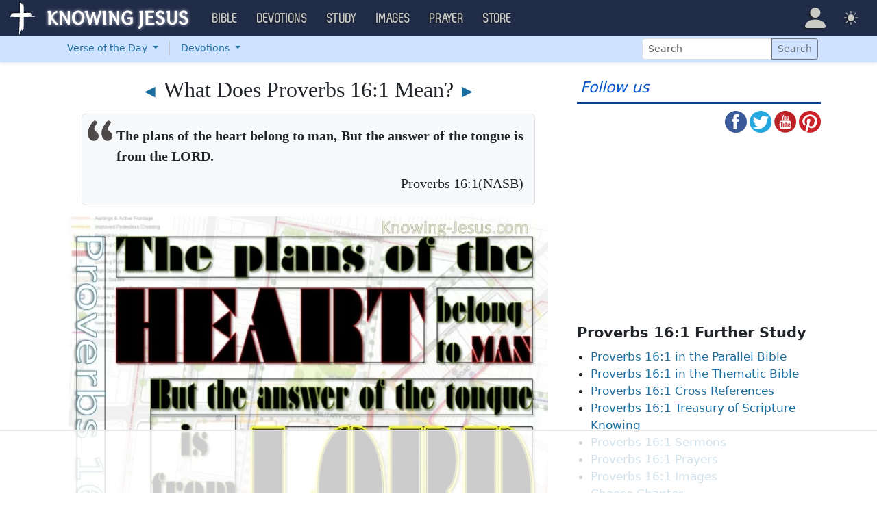

--- FILE ---
content_type: text/html; charset=UTF-8
request_url: https://dailyverse.knowing-jesus.com/proverbs-16-1-b
body_size: 11851
content:
<!DOCTYPE html>
<html lang="en_GB"
    >
<head>
    <!--first into the HEAD section-->    <meta charset="UTF-8">
    <meta name="viewport" content="width=device-width, initial-scale=1">
    <link rel="shortcut icon" href="/favicon.ico?v3"/>
    <meta name="csrf-param" content="_csrf">
<meta name="csrf-token" content="Vpvpq33ADmF29RjOQV1sJhA16fHx43459-2p0CZLo2Ig6K2aD6ZtDDXGVKc1bAV0X02Pm4ukLXGHr_qFEyP0Vg==">
    <title>What Does Proverbs 16:1 Mean?</title>
    <meta name="description" content="&lt;meta property=&quot;og:description&quot; content=&quot;The plans of the heart belong to man, But the answer of the tongue is from the LORD.&quot;&gt;"><meta property="og:url" content="https://dailyverse.knowing-jesus.com/proverbs-16-1-b">
<meta property="og:type" content="website">
<meta property="og:title" content="What Does Proverbs 16:1 Mean?">
<meta property="og:site_name" content="Verse of the day">
<meta property="og:description" content="The plans of the heart belong to man, But the answer of the tongue is from the LORD.">
<meta property="og:image" content="https://dailyverse.knowing-jesus.com/dailyverse-images/d8/Proverbs 16-1 Answers Are From God white.jpg">
<link type="application/rss+xml" href="https://dailyverse.knowing-jesus.com/feed" title="RSS" rel="alternate">
<link href="/css/main.min.css?v=15" rel="stylesheet">
<script>window.cookie_host = ".knowing-jesus.com";</script><!--dailyverse-->
<!--AdThrive Head Tag 2020 -->
<script>
(function(w, d) {
w.adthrive = w.adthrive || {};
w.adthrive.cmd = w.adthrive.cmd || [];
w.adthrive.plugin = 'adthrive-ads-1.0.40-manual';
w.adthrive.host = 'ads.adthrive.com';
var s = d.createElement('script');
s.async = true;
s.referrerpolicy='no-referrer-when-downgrade';
s.src = 'https://' + w.adthrive.host + '/sites/5d6666decc7cae09064f635b/ads.min.js?referrer=' + w.encodeURIComponent(w.location.href);
var n = d.getElementsByTagName('script')[0];
n.parentNode.insertBefore(s, n);
})(window, document);
</script>
<!--End AdThrive Head Tag -->

<!-- Global site tag (gtag.js) - Google Analytics -->
<script async src="https://www.googletagmanager.com/gtag/js?id=G-YFFBTK9R0F"></script>
<script>
  window.dataLayer = window.dataLayer || [];
  function gtag(){dataLayer.push(arguments);}
  gtag('js', new Date());

  gtag('config', 'UA-28972148-1');
  gtag('config', 'G-YFFBTK9R0F');
</script>




      <!--  Optin -->
<script type="text/javascript" src="https://a.omappapi.com/app/js/api.min.js" data-account="88086" data-user="78335" async></script>
<!-- optinend-->    <script src="https://js.sentry-cdn.com/1985e9d91ca0a5fa94abc008c9427efc.min.js" crossorigin="anonymous"></script>
    <script>
        // Check for existence of Sentry in case Ad-blockers block the Sentry Loader Script
        window.Sentry && Sentry.onLoad(function () {
            Sentry.init({
                tracesSampleRate: 0.001,
                replaysSessionSampleRate: 0.001,
                replaysOnErrorSampleRate: 1.0,
                allowUrls: [
                    //all subdomains knowing-jesus.com
                    /https:\/\/.*\.knowing-jesus\.com/,
                    'knowing-jesus.com',
                    //cdns
                    'cdn.jsdelivr.net',
                    'code.jquery.com',
                ],
                ignoreErrors: [
                    //NS_ERROR_NOT_INITIALIZED
                    'NS_ERROR_NOT_INITIALIZED',
                    //AbortError: The operation was aborted
                    'The operation was aborted',
                    //AbortError: The play() request was interrupted
                    'The play() request was interrupted',
                    'NotAllowedError',

                    'UnhandledRejection',
                    // Random plugins/extensions
                    "top.GLOBALS",
                    // See: http://blog.errorception.com/2012/03/tale-of-unfindable-js-error.html
                    "originalCreateNotification",
                    "canvas.contentDocument",
                    "MyApp_RemoveAllHighlights",
                    "http://tt.epicplay.com",
                    "Can't find variable: ZiteReader",
                    "jigsaw is not defined",
                    "ComboSearch is not defined",
                    "http://loading.retry.widdit.com/",
                    "atomicFindClose",
                    // Facebook borked
                    "fb_xd_fragment",
                    // ISP "optimizing" proxy - `Cache-Control: no-transform` seems to
                    // reduce this. (thanks @acdha)
                    // See http://stackoverflow.com/questions/4113268
                    "bmi_SafeAddOnload",
                    "EBCallBackMessageReceived",
                    // See http://toolbar.conduit.com/Developer/HtmlAndGadget/Methods/JSInjection.aspx
                    "conduitPage",
                ],
                denyUrls: [
                    //cdn.flashtalking.com, static.yieldmo.com, adthrive.com, doubleclick.net, googleapis.com, a2z.com, innovid.com, cdn.doubleverify.com, casalemedia.com
                    /flashtalking\.com/,
                    /yieldmo\.com/,
                    /adthrive\.com/,
                    /doubleclick\.net/,
                    /googleapis\.com/,
                    /a2z\.com/,
                    /innovid\.com/,
                    /doubleverify\.com/,
                    /casalemedia\.com/,
                    // Facebook flakiness
                    /graph\.facebook\.com/i,
                    // Facebook blocked
                    /connect\.facebook\.net\/en_US\/all\.js/i,
                    // Woopra flakiness
                    /eatdifferent\.com\.woopra-ns\.com/i,
                    /static\.woopra\.com\/js\/woopra\.js/i,
                    // Chrome extensions
                    /extensions\//i,
                    /^chrome:\/\//i,
                    /^chrome-extension:\/\//i,
                    // Other plugins
                    /127\.0\.0\.1:4001\/isrunning/i, // Cacaoweb
                    /webappstoolbarba\.texthelp\.com\//i,
                    /metrics\.itunes\.apple\.com\.edgesuite\.net\//i,
                ],
            });
        });
    </script>

</head>
<body class="body-dailyverse dailyverse d-flex flex-column min-vh-100">

<nav class="navbar navbar-expand-lg navbar-kj navbar-dark py-0">
    <div class="container-fluid">
        <a class="navbar-brand p-0"
           href="https://www.knowing-jesus.com/">
            <img src="/assets/logo.png" width="268" height="50" alt="Knowing Jesus"/>
        </a>
        <button class="navbar-toggler" type="button"
                data-bs-toggle="collapse"
                data-bs-target="#navbarSupportedContent"
                aria-controls="navbarSupportedContent"
                aria-expanded="false"
                aria-label="Toggle navigation">
            <span class="navbar-toggler-icon"></span>
        </button>
        <div class="collapse navbar-collapse" id="navbarSupportedContent">
            
<!-- START MENU NAVIGATION -->
<ul class="navbar-nav me-auto mb-2 mb-lg-0 navbar-nav-main">

    <li class="d-block d-sm-none my-2">
        <form method="get" action="//bible.knowing-jesus.com/search/s">
            <label for="search-bible" class="visually-hidden">Search</label>
            <div class="input-group">

                <input type="text"
                       name="q"
                       id="search-bible"
                       class="form-control"
                       required
                       minlength="3"
                       placeholder="Search for...">

                <button class="btn btn-light" type="submit">
                    <i class="bi bi-search"></i>
                </button>

            </div><!-- /input-group -->
            <input type="hidden"
                   name="translation"
                   id="translation-filed-select"
                   value="all">
        </form>
    </li>
                        <li class="nav-item dropdown">
                <a class="nav-link dropdown-toggle" href="https://bible.knowing-jesus.com" data-hover="dropdown" role="button" data-bs-toggle="dropdown" aria-expanded="false">Bible</a><ul class="dropdown-menu "><li><a class="dropdown-item" href="https://bible.knowing-jesus.com/topics">Topical Bible</a></li><li><a class="dropdown-item" href="https://bible.knowing-jesus.com/themes">Thematic Bible</a></li><li><a class="dropdown-item" href="https://bible.knowing-jesus.com/words">Words in Scripture</a></li><li><a class="dropdown-item" href="https://bible.knowing-jesus.com/phrases">Phrases in Scripture</a></li><li><a class="dropdown-item" href="https://bible.knowing-jesus.com/readings">Readings in Scripture</a></li><li><a class="dropdown-item" href="https://bible.knowing-jesus.com/Names">Bible Names</a></li></ul>            </li>
                                <li class="nav-item dropdown">
                <a class="nav-link dropdown-toggle" href="https://devotion.knowing-jesus.com" data-hover="dropdown" role="button" data-bs-toggle="dropdown" aria-expanded="false">Devotions</a><ul class="dropdown-menu "><li><a class="dropdown-item" href="https://dailyverse.knowing-jesus.com">Verse of the Day</a></li><li><a class="dropdown-item" href="https://devotion.knowing-jesus.com/audio">Today's Audio</a></li><li><a class="dropdown-item" href="https://devotion.knowing-jesus.com">Today's Devotionals </a></li><li><a class="dropdown-item" href="https://devotion.knowing-jesus.com/image">Today's Images </a></li><li><a class="dropdown-item" href="https://devotion.knowing-jesus.com/topics">Devotional by Topic </a></li><li><a class="dropdown-item" href="https://devotion.knowing-jesus.com/devotional-studies">Devotional Studies</a></li></ul>            </li>
                                <li class="nav-item dropdown">
                <a class="nav-link dropdown-toggle" href="https://study.knowing-jesus.com" data-hover="dropdown" role="button" data-bs-toggle="dropdown" aria-expanded="false">Study</a><ul class="dropdown-menu "><li><a class="dropdown-item" href="https://study.knowing-jesus.com/audio">Audio Books</a></li><li><a class="dropdown-item" href="https://study.knowing-jesus.com/sermons">Sermons</a></li><li><a class="dropdown-item" href="https://answers.knowing-jesus.com">Answers</a></li></ul>            </li>
                                <li class="nav-item dropdown">
                <a class="nav-link dropdown-toggle" href="https://images.knowing-jesus.com/" data-hover="dropdown" role="button" data-bs-toggle="dropdown" aria-expanded="false">Images</a><ul class="dropdown-menu "><li><a class="dropdown-item" href="https://images.knowing-jesus.com/new">New</a></li><li><a class="dropdown-item" href="https://images.knowing-jesus.com/topics">Topics</a></li></ul>            </li>
                                <li class="nav-item dropdown">
                <a class="nav-link dropdown-toggle" href="https://prayer.knowing-jesus.com/" data-hover="dropdown" role="button" data-bs-toggle="dropdown" aria-expanded="false">Prayer</a><ul class="dropdown-menu "><li><a class="dropdown-item" href="https://prayer.knowing-jesus.com/latest-prayers#open">Submit Request</a></li><li><a class="dropdown-item" href="https://prayer.knowing-jesus.com/latest-prayers">Latest Prayers</a></li><li><a class="dropdown-item" href="https://prayer.knowing-jesus.com/">All Categories</a></li><li><a class="dropdown-item" href="https://prayer.knowing-jesus.com/all">All Prayers</a></li></ul>            </li>
                    <li><a class="nav-link" href="https://store.knowing-jesus.com">Store</a></li>        <li></li>
</ul>
<ul class="nav navbar-nav mb-2 mb-lg-0 navbar-right">
            <li class="nav-item dropdown menu-item-account ">

            <a class="nav-link py-1 dropdown-toggle d-flex align-items-center user-profile"
               href="#"
               role="button"
               aria-label="Profile"
               aria-expanded="false"
               data-bs-toggle="dropdown"
               data-bs-display="static">

                <span class="d-md-none"><i class="bi bi-person-fill"></i> Profile</span>
                <span class="d-none d-md-inline position-relative profile-icon lh-1"
                ><i class="bi fs-1 bi-person-fill"></i></span>
            </a>

            <ul class="dropdown-menu dropdown-menu-end p-2" style="--bs-dropdown-min-width: 14rem">
                <li>
                    <a class="btn btn-warning sign-in-btn d-block w-100 mb-2"
                       href="#"
                       role="button"
                    ><i class="bi bi-box-arrow-in-right"></i> Sign In                    </a>
                </li>
                <li>
                    <button class="btn btn-warning sign-up-btn d-block w-100"
                            href="#"
                            role="button"
                            href="#"><i class="bi bi-plus"></i> Create account                    </button>
                </li>
                <li>
                    <hr class="dropdown-divider">
                </li>
                <li>
                    <button class="btn btn-light reset-btn d-block w-100"
                            href="#"><i class="bi bi-patch-question"></i> Forgot Password                    </button>
                </li>
            </ul>
        </li>
        <li class="nav-item dropdown ">
    <a class="btn-link nav-link py-0 py-lg-2 px-0 px-lg-2 dropdown-toggle d-flex align-items-center"
       href="#" role="button"
       id="bd-theme"
       aria-label="Theme"
       aria-expanded="false"
       data-bs-toggle="dropdown" data-bs-display="static">
        <span class="theme-icon-active pt-1"><i class="bi bi-brightness-high-fill me-2"></i></span>
        <span class="d-lg-none ms-2">Theme</span>
    </a>

    <ul class="dropdown-menu dropdown-menu-end select-theme" style="--bs-dropdown-min-width: 8rem;">
        <li>
            <button type="button" class="dropdown-item d-flex align-items-center" data-bs-theme-value="light">
                <i class="bi bi-brightness-high-fill me-2"></i>Light            </button>
        </li>
        <li>
            <button type="button" class="dropdown-item d-flex align-items-center active" data-bs-theme-value="dark">
                <i class="bi bi-moon-stars-fill me-2"></i>Dark            </button>
        </li>
        <li>
            <button type="button" class="dropdown-item d-flex align-items-center" data-bs-theme-value="auto">
                <i class="bi bi-circle-half me-2"></i>Auto            </button>
        </li>
    </ul>
</li>
    </ul>
        </div>
    </div>
</nav>



<div class="shadow-sm bg-primary-subtle bg-body-tertiary">
    <div class="container d-sm-flex">
        <div class="flex-sm-grow-1">
            <ul class="nav nav-secondary p-1 p-md-0 ">
                <li class="nav-item dropdown">

                    <a class="nav-link dropdown-toggle"
                       role="button"
                       data-bs-toggle="dropdown"
                       href="https://dailyverse.knowing-jesus.com/" aria-expanded="false">
                        Verse of the Day <span class="caret"></span>
                    </a>
                    <ul class="dropdown-menu">
                        <li>
                            <a class="dropdown-item"
                               href="https://dailyverse.knowing-jesus.com/"
                            >Today’s</a>
                        </li>
                        <li><a class="dropdown-item"
                               data-bs-toggle="modal"
                               data-bs-target="#choose-book-popup-dailyverse"
                               href="#">Book</a>
                        </li>
                        <li>
                            <a class="dropdown-item"
                               href="https://dailyverse.knowing-jesus.com/topics"
                            >Topic</a>
                        </li>
                                                    <li><a class="dropdown-item" href="https://dailyverse.knowing-jesus.com/romans-14-8">Random</a></li>
                                            </ul>

                </li>

                <li class="d border-secondary-subtle"></li>

                <li class="nav-item dropdown">

                    <a class="nav-link dropdown-toggle"
                       role="button"
                       data-bs-toggle="dropdown"
                       href="https://devotion.knowing-jesus.com/"
                       aria-expanded="false">
                        Devotions <span class="caret"></span>
                    </a>

                    <ul class="dropdown-menu">
                        <li>
                            <a class="dropdown-item"
                               href="https://devotion.knowing-jesus.com/">
                                Today’s</a>
                        </li>
                        <li><a class="dropdown-item"
                               data-bs-toggle="modal"
                               data-bs-target="#choose-book-popup-devotion"
                               href="#">Book</a>
                        </li>
                        <li>
                            <a class="dropdown-item"
                               href="https://devotion.knowing-jesus.com/topics"
                            >Topic</a>
                        </li>
                                                    <li>
                                <a class="dropdown-item" href="https://devotion.knowing-jesus.com/by-this-we-know-love-because-he-laid-down-his-life-for-us">Random</a></li>
                                                <li>
                            <a class="dropdown-item"
                               href="https://devotion.knowing-jesus.com/devotional-studies"
                            >Devotional Studies</a>
                        </li>
                        <li>
                            <a class="dropdown-item"
                               href="https://devotion.knowing-jesus.com/audio"
                            >Audio</a>
                        </li>
                        <li>
                            <a class="dropdown-item"
                               href="https://devotion.knowing-jesus.com/image"
                            >Image</a>
                        </li>
                    </ul>
                </li>
            </ul>
        </div>
        <div class="p-1" style="min-width: 250px">
            <form role="search"
                  action="/search"
                  method="get"
            >
                <label for="search-dv" class="visually-hidden">Search</label>

                <div class="input-group input-group-sm">
                    <input type="text"
                           class="form-control"
                           placeholder="Search"
                           name="q"
                           id="search-dv"/>
                    <button class="btn btn-outline-secondary" type="submit">
                        <span>Search</span>
                    </button>
                </div>
            </form>
        </div>

    </div>
</div>


<div class="modal mobile-nav-h"
     id="choose-book-popup-dailyverse"
     tabindex="-1">
    <div class="modal-dialog">
        <div class="modal-content">
            <div class="modal-header">
                <div class="col-2">
                    <a href="#" type="button" class="close go-back hidden">
                        <span aria-hidden="true">&laquo;</span>
                    </a>
                </div>
                <div class="col-8 modal-title">
                    <span class="choose_book">Choose Book</span>
                </div>
                <div class="col-2 text-end">
                    <button type="button" class="btn-close" data-bs-dismiss="modal" aria-label="Close"></button>
                </div>
            </div>
            <div class="modal-body choose-book">
                <div class="select-widget">
                    <h5 class="p-2 mb-0 text-dark-emphasis bg-body-tertiary">Old Testament</h5>
                    <ul>
                                                        <li class="mx-1"><a href="https://dailyverse.knowing-jesus.com/Genesis"
                                >Gen</a></li>                                <li class="mx-1"><a href="https://dailyverse.knowing-jesus.com/Exodus"
                                >Exo</a></li>                                <li class="mx-1"><a href="https://dailyverse.knowing-jesus.com/Leviticus"
                                >Lev</a></li>                                <li class="mx-1"><a href="https://dailyverse.knowing-jesus.com/Numbers"
                                >Num</a></li>                                <li class="mx-1"><a href="https://dailyverse.knowing-jesus.com/Deuteronomy"
                                >Deu</a></li>                                <li class="mx-1"><a href="https://dailyverse.knowing-jesus.com/Joshua"
                                >Jos</a></li>                                <li class="mx-1"><a href="https://dailyverse.knowing-jesus.com/Judges"
                                >Jud</a></li>                                <li class="mx-1"><a href="https://dailyverse.knowing-jesus.com/Ruth"
                                >Rut</a></li>                                <li class="mx-1"><a href="https://dailyverse.knowing-jesus.com/1-Samuel"
                                >1Sa</a></li>                                <li class="mx-1"><a href="https://dailyverse.knowing-jesus.com/2-Samuel"
                                >2Sa</a></li>                                <li class="mx-1"><a href="https://dailyverse.knowing-jesus.com/1-Kings"
                                >1Ki</a></li>                                <li class="mx-1"><a href="https://dailyverse.knowing-jesus.com/2-Kings"
                                >2Ki</a></li>                                <li class="mx-1"><a href="https://dailyverse.knowing-jesus.com/1-Chronicles"
                                >1Ch</a></li>                                <li class="mx-1"><a href="https://dailyverse.knowing-jesus.com/2-Chronicles"
                                >2Ch</a></li>                                <li class="mx-1"><a href="https://dailyverse.knowing-jesus.com/Ezra"
                                >Ezr</a></li>                                <li class="mx-1"><a href="https://dailyverse.knowing-jesus.com/Nehemiah"
                                >Neh</a></li>                                <li class="mx-1"><a href="https://dailyverse.knowing-jesus.com/Esther"
                                >Est</a></li>                                <li class="mx-1"><a href="https://dailyverse.knowing-jesus.com/Job"
                                >Job</a></li>                                <li class="mx-1"><a href="https://dailyverse.knowing-jesus.com/Psalm"
                                >Psa</a></li>                                <li class="mx-1"><a href="https://dailyverse.knowing-jesus.com/Proverbs"
                                >Pro</a></li>                                <li class="mx-1"><a href="https://dailyverse.knowing-jesus.com/Ecclesiastes"
                                >Ecc</a></li>                                <li class="mx-1"><a href="https://dailyverse.knowing-jesus.com/Song-of-Solomon"
                                >Son</a></li>                                <li class="mx-1"><a href="https://dailyverse.knowing-jesus.com/Isaiah"
                                >Isa</a></li>                                <li class="mx-1"><a href="https://dailyverse.knowing-jesus.com/Jeremiah"
                                >Jer</a></li>                                <li class="mx-1"><a href="https://dailyverse.knowing-jesus.com/Lamentations"
                                >Lam</a></li>                                <li class="mx-1"><a href="https://dailyverse.knowing-jesus.com/Ezekiel"
                                >Eze</a></li>                                <li class="mx-1"><a href="https://dailyverse.knowing-jesus.com/Daniel"
                                >Dan</a></li>                                <li class="mx-1"><a href="https://dailyverse.knowing-jesus.com/Hosea"
                                >Hos</a></li>                                <li class="mx-1"><a href="https://dailyverse.knowing-jesus.com/Joel"
                                >Joe</a></li>                                <li class="mx-1"><a href="https://dailyverse.knowing-jesus.com/Amos"
                                >Amo</a></li>                                <li class="mx-1"><a href="https://dailyverse.knowing-jesus.com/Obadiah"
                                >Oba</a></li>                                <li class="mx-1"><a href="https://dailyverse.knowing-jesus.com/Jonah"
                                >Jon</a></li>                                <li class="mx-1"><a href="https://dailyverse.knowing-jesus.com/Micah"
                                >Mic</a></li>                                <li class="mx-1"><a href="https://dailyverse.knowing-jesus.com/Nahum"
                                >Nah</a></li>                                <li class="mx-1"><a href="https://dailyverse.knowing-jesus.com/Habakkuk"
                                >Hab</a></li>                                <li class="mx-1"><a href="https://dailyverse.knowing-jesus.com/Zephaniah"
                                >Zep</a></li>                                <li class="mx-1"><a href="https://dailyverse.knowing-jesus.com/Haggai"
                                >Hag</a></li>                                <li class="mx-1"><a href="https://dailyverse.knowing-jesus.com/Zechariah"
                                >Zec</a></li>                                <li class="mx-1"><a href="https://dailyverse.knowing-jesus.com/Malachi"
                                >Mal</a></li>                    </ul>
                    <h5 class="p-2 mt-2 mb-0 text-dark-emphasis bg-body-tertiary">New Testament</h5>
                    <ul>
                                                        <li class="mx-1"><a href="https://dailyverse.knowing-jesus.com/Matthew"
                                >Mat</a></li>                                <li class="mx-1"><a href="https://dailyverse.knowing-jesus.com/Mark"
                                >Mar</a></li>                                <li class="mx-1"><a href="https://dailyverse.knowing-jesus.com/Luke"
                                >Luk</a></li>                                <li class="mx-1"><a href="https://dailyverse.knowing-jesus.com/John"
                                >Joh</a></li>                                <li class="mx-1"><a href="https://dailyverse.knowing-jesus.com/Acts"
                                >Act</a></li>                                <li class="mx-1"><a href="https://dailyverse.knowing-jesus.com/Romans"
                                >Rom</a></li>                                <li class="mx-1"><a href="https://dailyverse.knowing-jesus.com/1-Corinthians"
                                >1Co</a></li>                                <li class="mx-1"><a href="https://dailyverse.knowing-jesus.com/2-Corinthians"
                                >2Co</a></li>                                <li class="mx-1"><a href="https://dailyverse.knowing-jesus.com/Galatians"
                                >Gal</a></li>                                <li class="mx-1"><a href="https://dailyverse.knowing-jesus.com/Ephesians"
                                >Eph</a></li>                                <li class="mx-1"><a href="https://dailyverse.knowing-jesus.com/Philippians"
                                >Phi</a></li>                                <li class="mx-1"><a href="https://dailyverse.knowing-jesus.com/Colossians"
                                >Col</a></li>                                <li class="mx-1"><a href="https://dailyverse.knowing-jesus.com/1-Thessalonians"
                                >1Th</a></li>                                <li class="mx-1"><a href="https://dailyverse.knowing-jesus.com/2-Thessalonians"
                                >2Th</a></li>                                <li class="mx-1"><a href="https://dailyverse.knowing-jesus.com/1-Timothy"
                                >1Ti</a></li>                                <li class="mx-1"><a href="https://dailyverse.knowing-jesus.com/2-Timothy"
                                >2Ti</a></li>                                <li class="mx-1"><a href="https://dailyverse.knowing-jesus.com/Titus"
                                >Tit</a></li>                                <li class="mx-1"><a href="https://dailyverse.knowing-jesus.com/Philemon"
                                >Phi</a></li>                                <li class="mx-1"><a href="https://dailyverse.knowing-jesus.com/Hebrews"
                                >Heb</a></li>                                <li class="mx-1"><a href="https://dailyverse.knowing-jesus.com/James"
                                >Jam</a></li>                                <li class="mx-1"><a href="https://dailyverse.knowing-jesus.com/1-Peter"
                                >1Pe</a></li>                                <li class="mx-1"><a href="https://dailyverse.knowing-jesus.com/2-Peter"
                                >2Pe</a></li>                                <li class="mx-1"><a href="https://dailyverse.knowing-jesus.com/1-John"
                                >1Jo</a></li>                                <li class="mx-1"><a href="https://dailyverse.knowing-jesus.com/2-John"
                                >2Jo</a></li>                                <li class="mx-1"><a href="https://dailyverse.knowing-jesus.com/3-John"
                                >3Jo</a></li>                                <li class="mx-1"><a href="https://dailyverse.knowing-jesus.com/Jude"
                                >Jud</a></li>                                <li class="mx-1"><a href="https://dailyverse.knowing-jesus.com/Revelation"
                                >Rev</a></li>                    </ul>
                </div>
            </div>

        </div>
    </div>
</div>

<div class="modal mobile-nav-h"
     id="choose-book-popup-devotion"
     tabindex="-1">
    <div class="modal-dialog">
        <div class="modal-content">
            <div class="modal-header">
                <div class="col-2">
                    <a href="#" type="button" class="close go-back hidden">
                        <span aria-hidden="true">&laquo;</span>
                    </a>
                </div>
                <div class="col-8 modal-title">
                    <span class="choose_book">Choose Book</span>
                </div>
                <div class="col-2 text-end">
                    <button type="button" class="btn-close" data-bs-dismiss="modal" aria-label="Close"></button>
                </div>
            </div>
            <div class="modal-body choose-book">
                <div class="select-widget">
                    <h5 class="p-2 mb-0 text-dark-emphasis bg-body-tertiary">Old Testament</h5>
                    <ul>
                                                        <li class="mx-1"><a href="https://devotion.knowing-jesus.com/Genesis"
                                >Gen</a></li>                                <li class="mx-1"><a href="https://devotion.knowing-jesus.com/Exodus"
                                >Exo</a></li>                                <li class="mx-1"><a href="https://devotion.knowing-jesus.com/Leviticus"
                                >Lev</a></li>                                <li class="mx-1"><a href="https://devotion.knowing-jesus.com/Numbers"
                                >Num</a></li>                                <li class="mx-1"><a href="https://devotion.knowing-jesus.com/Deuteronomy"
                                >Deu</a></li>                                <li class="mx-1"><a href="https://devotion.knowing-jesus.com/Joshua"
                                >Jos</a></li>                                <li class="mx-1"><a href="https://devotion.knowing-jesus.com/Judges"
                                >Jud</a></li>                                <li class="mx-1"><a href="https://devotion.knowing-jesus.com/Ruth"
                                >Rut</a></li>                                <li class="mx-1"><a href="https://devotion.knowing-jesus.com/1-Samuel"
                                >1Sa</a></li>                                <li class="mx-1"><a href="https://devotion.knowing-jesus.com/2-Samuel"
                                >2Sa</a></li>                                <li class="mx-1"><a href="https://devotion.knowing-jesus.com/1-Kings"
                                >1Ki</a></li>                                <li class="mx-1"><a href="https://devotion.knowing-jesus.com/2-Kings"
                                >2Ki</a></li>                                <li class="mx-1"><a href="https://devotion.knowing-jesus.com/1-Chronicles"
                                >1Ch</a></li>                                <li class="mx-1"><a href="https://devotion.knowing-jesus.com/2-Chronicles"
                                >2Ch</a></li>                                <li class="mx-1"><a href="https://devotion.knowing-jesus.com/Ezra"
                                >Ezr</a></li>                                <li class="mx-1"><a href="https://devotion.knowing-jesus.com/Nehemiah"
                                >Neh</a></li>                                <li class="mx-1"><a href="https://devotion.knowing-jesus.com/Esther"
                                >Est</a></li>                                <li class="mx-1"><a href="https://devotion.knowing-jesus.com/Job"
                                >Job</a></li>                                <li class="mx-1"><a href="https://devotion.knowing-jesus.com/Psalm"
                                >Psa</a></li>                                <li class="mx-1"><a href="https://devotion.knowing-jesus.com/Proverbs"
                                >Pro</a></li>                                <li class="mx-1"><a href="https://devotion.knowing-jesus.com/Ecclesiastes"
                                >Ecc</a></li>                                <li class="mx-1"><a href="https://devotion.knowing-jesus.com/Song-of-Solomon"
                                >Son</a></li>                                <li class="mx-1"><a href="https://devotion.knowing-jesus.com/Isaiah"
                                >Isa</a></li>                                <li class="mx-1"><a href="https://devotion.knowing-jesus.com/Jeremiah"
                                >Jer</a></li>                                <li class="mx-1"><a href="https://devotion.knowing-jesus.com/Lamentations"
                                >Lam</a></li>                                <li class="mx-1"><a href="https://devotion.knowing-jesus.com/Ezekiel"
                                >Eze</a></li>                                <li class="mx-1"><a href="https://devotion.knowing-jesus.com/Daniel"
                                >Dan</a></li>                                <li class="mx-1"><a href="https://devotion.knowing-jesus.com/Hosea"
                                >Hos</a></li>                                <li class="mx-1"><a href="https://devotion.knowing-jesus.com/Joel"
                                >Joe</a></li>                                <li class="mx-1"><a href="https://devotion.knowing-jesus.com/Amos"
                                >Amo</a></li>                                <li class="mx-1"><a href="https://devotion.knowing-jesus.com/Obadiah"
                                >Oba</a></li>                                <li class="mx-1"><a href="https://devotion.knowing-jesus.com/Jonah"
                                >Jon</a></li>                                <li class="mx-1"><a href="https://devotion.knowing-jesus.com/Micah"
                                >Mic</a></li>                                <li class="mx-1"><a href="https://devotion.knowing-jesus.com/Nahum"
                                >Nah</a></li>                                <li class="mx-1"><a href="https://devotion.knowing-jesus.com/Habakkuk"
                                >Hab</a></li>                                <li class="mx-1"><a href="https://devotion.knowing-jesus.com/Zephaniah"
                                >Zep</a></li>                                <li class="mx-1"><a href="https://devotion.knowing-jesus.com/Haggai"
                                >Hag</a></li>                                <li class="mx-1"><a href="https://devotion.knowing-jesus.com/Zechariah"
                                >Zec</a></li>                                <li class="mx-1"><a href="https://devotion.knowing-jesus.com/Malachi"
                                >Mal</a></li>                    </ul>
                    <h5 class="p-2 mt-2 mb-0 text-dark-emphasis bg-body-tertiary">New Testament</h5>
                    <ul>
                                                        <li class="mx-1"><a href="https://devotion.knowing-jesus.com/Matthew"
                                >Mat</a></li>                                <li class="mx-1"><a href="https://devotion.knowing-jesus.com/Mark"
                                >Mar</a></li>                                <li class="mx-1"><a href="https://devotion.knowing-jesus.com/Luke"
                                >Luk</a></li>                                <li class="mx-1"><a href="https://devotion.knowing-jesus.com/John"
                                >Joh</a></li>                                <li class="mx-1"><a href="https://devotion.knowing-jesus.com/Acts"
                                >Act</a></li>                                <li class="mx-1"><a href="https://devotion.knowing-jesus.com/Romans"
                                >Rom</a></li>                                <li class="mx-1"><a href="https://devotion.knowing-jesus.com/1-Corinthians"
                                >1Co</a></li>                                <li class="mx-1"><a href="https://devotion.knowing-jesus.com/2-Corinthians"
                                >2Co</a></li>                                <li class="mx-1"><a href="https://devotion.knowing-jesus.com/Galatians"
                                >Gal</a></li>                                <li class="mx-1"><a href="https://devotion.knowing-jesus.com/Ephesians"
                                >Eph</a></li>                                <li class="mx-1"><a href="https://devotion.knowing-jesus.com/Philippians"
                                >Phi</a></li>                                <li class="mx-1"><a href="https://devotion.knowing-jesus.com/Colossians"
                                >Col</a></li>                                <li class="mx-1"><a href="https://devotion.knowing-jesus.com/1-Thessalonians"
                                >1Th</a></li>                                <li class="mx-1"><a href="https://devotion.knowing-jesus.com/2-Thessalonians"
                                >2Th</a></li>                                <li class="mx-1"><a href="https://devotion.knowing-jesus.com/1-Timothy"
                                >1Ti</a></li>                                <li class="mx-1"><a href="https://devotion.knowing-jesus.com/2-Timothy"
                                >2Ti</a></li>                                <li class="mx-1"><a href="https://devotion.knowing-jesus.com/Titus"
                                >Tit</a></li>                                <li class="mx-1"><a href="https://devotion.knowing-jesus.com/Philemon"
                                >Phi</a></li>                                <li class="mx-1"><a href="https://devotion.knowing-jesus.com/Hebrews"
                                >Heb</a></li>                                <li class="mx-1"><a href="https://devotion.knowing-jesus.com/James"
                                >Jam</a></li>                                <li class="mx-1"><a href="https://devotion.knowing-jesus.com/1-Peter"
                                >1Pe</a></li>                                <li class="mx-1"><a href="https://devotion.knowing-jesus.com/2-Peter"
                                >2Pe</a></li>                                <li class="mx-1"><a href="https://devotion.knowing-jesus.com/1-John"
                                >1Jo</a></li>                                <li class="mx-1"><a href="https://devotion.knowing-jesus.com/2-John"
                                >2Jo</a></li>                                <li class="mx-1"><a href="https://devotion.knowing-jesus.com/3-John"
                                >3Jo</a></li>                                <li class="mx-1"><a href="https://devotion.knowing-jesus.com/Jude"
                                >Jud</a></li>                                <li class="mx-1"><a href="https://devotion.knowing-jesus.com/Revelation"
                                >Rev</a></li>                    </ul>
                </div>
            </div>

        </div>
    </div>
</div>

<div class="container" style="flex: 1">

    
    <br>
<div class="one-question ">
        <div class="text-center">
<!--    include 1-->
</div>
    <div class="row">
        <div class="col-sm-8 georgia-ff ">
                        <h1 class="text-center fw-normal fs-2">
                <a href="/proverbs-15-1" style="font-size:.8em">◄ </a>What Does Proverbs 16:1 Mean?<a href="/proverbs-16-3" style="font-size:.8em"> ►</a>            </h1>
            <div class="q-text">
            <blockquote class="h-center fs-5">
            <p>The plans of the heart belong to man, But the answer of the tongue is from the LORD.</p>
            <div class="verse-num">Proverbs 16:1(NASB)            </div>
        </blockquote>
        <div class="picture-wrap devotional-images"><a href="https://images.knowing-jesus.com/i/proverbs-16-1-answers-are-from-god-black"><div style="position: relative;width: 100%;padding-top: 75%;"><picture><source type="image/webp" srcset="https://dailyverse.knowing-jesus.com/webp/dv_700/dailyverse-images/d8/Proverbs+16-1+Answers+Are+From+God+white.webp"><img class="cls_img" src="https://dailyverse.knowing-jesus.com/w/dv_700/dailyverse-images/d8/Proverbs 16-1 Answers Are From God white.jpg" alt="" style="aspect-ratio: 1.333;position: absolute;top: 0;left:0;width: 100%;"></picture></div></a></div><div class="fs-5 my-3"><div class="text-center">
<!--    dailyverse-above-title-thoughts-->
</div>
<h2 class="fs-4 mb-3">Verse of the Day</h2><div class="text-center">
<!--    dailyverse-below-title-thoughts-->
</div>
<div><p style="text-align:justify;">God is Sovereign and because we are made in His image, we have been given a free will - our sovereign will - and it is exhibited in the choices we make, the options we choose, and the preferences we select. However, we are fallen beings and the thoughts of our mind and the meditations of our hearts should be filtered through the Holy Spirit and submitted to His gracious leading so that the words that we speak are words as from the Lord, full of grace and seasoned with salt.</p>
<p style="text-align:justify;">As individuals, we have the freedom to purpose in our hearts the moves we make and the things we do. We can devise many good schemes and we can plan some wonderfully practical things. Indeed, we have the God-given freewill to plan our life as seems best for us and for those around us.</p>
<p style="text-align:justify;">We may consider that the plans we are constructing are a vital feature in our life, and even pray towards their fruition, but we must never forget that God is ultimately in control of our life. Adam was created to rule the earth under God’s authority and we too, as part of the new creation in Christ, are required to yield all that we are and all that we plan to Him.</div><div class="text-center">
<!--    dailyverse-below-third-paragraph-->
<div class="adthrive-custom-player"></div>
</div>
<div>
<p style="text-align:justify;">The well-known proverb, <em>"M</em><em>an proposes but God disposes," </em>or in a different translation, <em>"People can make all kinds of plans, but only the Lord’s plan will happen."</em> is true up to a point, but not in a wrong sense. God does not discard our plans in an unkind or careless way but in His omniscience, He knows what is best for us day by day, and we are wise to permit Him to order our ways and guide the words that come from our mouths.</p>
<p style="text-align:justify;">Let us not be shy to purpose plans in our hearts, for God has ordained that we have a freewill to make our choices, but let us seek to give the dear desires of our hearts to the Lord, knowing that: <em>"The plans of the heart belong to a person, But the answer of the tongue is from the Lord."</em></p></div><h2>My Prayer</h2><div><p style="text-align:justify;">Heavenly Father, thank You for the many truths that are hidden within the precious pages of Your Word. I pray that the plans and purposes of my heart will mirror the desire of Your will for me. Thank You that my life is in Your hands. I pray that the answer of my tongue and the plans for my life, are perfectly aligned to Your Word and Your will. This I ask in Jesus' name, AMEN.</p></div><div class="text-center">
<!--    dailyverse-below-article-->
</div>
</div><div class="picture-wrap devotional-images"><a href="https://images.knowing-jesus.com/i/proverbs-16-1-answers-are-from-god-yellow"><div style="position: relative;width: 100%;padding-top: 75%;"><picture><source type="image/webp" srcset="https://dailyverse.knowing-jesus.com/webp/dv_700/dailyverse-images/f4/Proverbs+16-1+Answers+Are+From+God+gray.webp"><img class="cls_img" src="https://dailyverse.knowing-jesus.com/w/dv_700/dailyverse-images/f4/Proverbs 16-1 Answers Are From God gray.jpg" alt="" style="aspect-ratio: 1.333;position: absolute;top: 0;left:0;width: 100%;"></picture></div></a></div>        <div class="row mb-5 mt-2">
            <div class="col-sm-6">
                <a href="/proverbs-15-1" style="font-size:1.2em">◄ Previous: Proverbs 15:1</a>            </div>
            <div class="col-sm-6 text-end">
                <a href="/proverbs-16-3" style="font-size:1.2em">Next: Proverbs 16:3 ►</a>            </div>
        </div>


        <h2>Choose a Verse from Proverbs 16</h2>            <div id="block-block-7" class="block block-block content-block-wrapper main-page mt-3">
                <ul class="full-listing">
                    <li>
                        <div class="numbers" style="border: 0">
                            <a href="/proverbs-16-1-b" style="font-size: 18px">1</a><span class="text-muted" style="font-size: 18px">2</span><a href="/proverbs-16-3" style="font-size: 18px">3</a><span class="text-muted" style="font-size: 18px">4</span><span class="text-muted" style="font-size: 18px">5</span><span class="text-muted" style="font-size: 18px">6</span><span class="text-muted" style="font-size: 18px">7</span><span class="text-muted" style="font-size: 18px">8</span><a href="/proverbs-16-9" style="font-size: 18px">9</a><span class="text-muted" style="font-size: 18px">10</span><span class="text-muted" style="font-size: 18px">11</span><span class="text-muted" style="font-size: 18px">12</span><span class="text-muted" style="font-size: 18px">13</span><span class="text-muted" style="font-size: 18px">14</span><span class="text-muted" style="font-size: 18px">15</span><span class="text-muted" style="font-size: 18px">16</span><span class="text-muted" style="font-size: 18px">17</span><a href="/proverbs-16-18" style="font-size: 18px">18</a><span class="text-muted" style="font-size: 18px">19</span><span class="text-muted" style="font-size: 18px">20</span><span class="text-muted" style="font-size: 18px">21</span><span class="text-muted" style="font-size: 18px">22</span><span class="text-muted" style="font-size: 18px">23</span><span class="text-muted" style="font-size: 18px">24</span><span class="text-muted" style="font-size: 18px">25</span><span class="text-muted" style="font-size: 18px">26</span><span class="text-muted" style="font-size: 18px">27</span><a href="/proverbs-16-28" style="font-size: 18px">28</a><span class="text-muted" style="font-size: 18px">29</span><span class="text-muted" style="font-size: 18px">30</span><a href="/proverbs-16-31" style="font-size: 18px">31</a><span class="text-muted" style="font-size: 18px">32</span><span class="text-muted" style="font-size: 18px">33</span>                        </div>
                    </li>
                </ul>
            </div>
                <div class="clearfix"></div>

    
    <div class="text-center">
<!--    middle include-->
</div>
        <div class="row rand-verses">
                    <div class="col-sm-6 text-center">
                <div>
                    <a href="/1-thessalonians-5-8"><div style="position: relative;width: 100%;padding-top: 75%;"><img class="cls_img" src="https://dailyverse.knowing-jesus.com/w/dv_400/dailyverse-images/06/1 Thessalonians 5-8 Breast plate Of Lord And Helmet The Hope Of Salvation gray.jpg" alt="1 Thessalonians 5:8" style="aspect-ratio: 1.333;position: absolute;top: 0;left:0;width: 100%;"></div></a>                </div>
                <h3><a class="text-body-emphasis fw-bold" href="/1-thessalonians-5-8">1 Thessalonians 5:8</a></h3>            </div>
                    <div class="col-sm-6 text-center">
                <div>
                    <a href="/1-john-2-18"><div style="position: relative;width: 100%;padding-top: 75%;"><img class="cls_img" src="https://dailyverse.knowing-jesus.com/w/dv_400/dailyverse-images/3c/1 John 2-18 It Is The Last Hour red.jpg" alt="1 John 2:18" style="aspect-ratio: 1.333;position: absolute;top: 0;left:0;width: 100%;"></div></a>                </div>
                <h3><a class="text-body-emphasis fw-bold" href="/1-john-2-18">1 John 2:18</a></h3>            </div>
                    <div class="col-sm-6 text-center">
                <div>
                    <a href="/1-thessalonians-2-3"><div style="position: relative;width: 100%;padding-top: 75%;"><img class="cls_img" src="https://dailyverse.knowing-jesus.com/w/dv_400/dailyverse-images/1b/1 Thessalonians 2-3  We Do Not Teach Error red.jpg" alt="1 Thessalonians 2:3" style="aspect-ratio: 1.333;position: absolute;top: 0;left:0;width: 100%;"></div></a>                </div>
                <h3><a class="text-body-emphasis fw-bold" href="/1-thessalonians-2-3">1 Thessalonians 2:3</a></h3>            </div>
                    <div class="col-sm-6 text-center">
                <div>
                    <a href="/proverbs-8-12"><div style="position: relative;width: 100%;padding-top: 75%;"><img class="cls_img" src="https://dailyverse.knowing-jesus.com/w/dv_400/dailyverse-images/8d/Proverbs 8-12 Wisdom Dwells With Prudence beige.jpg" alt="Proverbs 8:12" style="aspect-ratio: 1.333;position: absolute;top: 0;left:0;width: 100%;"></div></a>                </div>
                <h3><a class="text-body-emphasis fw-bold" href="/proverbs-8-12">Proverbs 8:12</a></h3>            </div>
            </div>
</div>


        </div>
        <div class="col-sm-4">
                <div class="follow-us">
        <h3>Follow us</h3>
        <a href="https://www.facebook.com/KnowingJesusTogether" target="_blank"
        ><img src="/images/social/facebook.png" width="32px" height="32px" alt="Facebook"></a>
        <a href="https://twitter.com/KnowingJesus888" class="twitter" target="_blank"
        ><img src="/images/social/twitter.png" width="32px" height="32px" alt="Twitter"></a>
        <i class="bi bi-twitter-x"></i>
        <a href="http://www.youtube.com/channel/UCsjKanK13rUBOROfFc4oaGA?sub_confirmation=1" target="_blank"
        ><img src="/images/social/youtube.png" width="32px" height="32px" alt="Youtube"></a>
        <a href="http://pinterest.com/knowingjesus/" target="_blank"
        ><img src="/images/social/pinterest.png" width="32px" height="32px" alt="Pinterest"></a>
    </div>

<div class="text-center">
<!--    sidebar include-->
</div>
<h2>Proverbs 16:1 Further Study</h2>    <ul class="more-links">
<li><a href="https://bible.knowing-jesus.com/Proverbs/16/1">Proverbs 16:1 in the Parallel Bible</a></li>
<li><a href="https://bible.knowing-jesus.com/themes/Proverbs/16/1">Proverbs 16:1 in the Thematic Bible</a></li>
<li><a href="https://bible.knowing-jesus.com/Proverbs/16/1/cross-references">Proverbs 16:1 Cross References</a></li>
<li><a href="https://bible.knowing-jesus.com/Proverbs/16/1/tsk">Proverbs 16:1 Treasury of Scripture Knowing</a></li>
<li><a href="https://study.knowing-jesus.com/Proverbs/16/1">Proverbs 16:1 Sermons</a></li>
<li><a href="https://prayer.knowing-jesus.com/Proverbs/16/1">Proverbs 16:1 Prayers</a></li>
<li><a href="https://images.knowing-jesus.com/Proverbs/16/1">Proverbs 16:1 Images</a></li>
<li><a
         class="link"
       data-bs-toggle="popover"
       data-bs-placement-ext="bottom-start"
       data-bs-content-id="popover-select-chapter"
       tabindex="0" role="button">Choose Chapter</a><div style="position:relative; top:1em">
        <div id="popover-select-chapter" class="d-none">
            <ul class="full-listing">
                <li>
                    <div class="l-title">Proverbs</div>
                    <div class="numbers" style="border: 0">
                                                                                    <a style="font-size: 18px"
                                   href="/Proverbs/1"
                                >1</a>
                                                                                                                <a style="font-size: 18px"
                                   href="/Proverbs/2"
                                >2</a>
                                                                                                                <a style="font-size: 18px"
                                   href="/Proverbs/3"
                                >3</a>
                                                                                                                <a style="font-size: 18px"
                                   href="/Proverbs/4"
                                >4</a>
                                                                                                                <a style="font-size: 18px"
                                   href="/Proverbs/5"
                                >5</a>
                                                                                                                <span style="font-size: 18px">6</span>
                                                                                                                <span style="font-size: 18px">7</span>
                                                                                                                <a style="font-size: 18px"
                                   href="/Proverbs/8"
                                >8</a>
                                                                                                                <a style="font-size: 18px"
                                   href="/Proverbs/9"
                                >9</a>
                                                                                                                <span style="font-size: 18px">10</span>
                                                                                                                <a style="font-size: 18px"
                                   href="/Proverbs/11"
                                >11</a>
                                                                                                                <span style="font-size: 18px">12</span>
                                                                                                                <a style="font-size: 18px"
                                   href="/Proverbs/13"
                                >13</a>
                                                                                                                <a style="font-size: 18px"
                                   href="/Proverbs/14"
                                >14</a>
                                                                                                                <a style="font-size: 18px"
                                   href="/Proverbs/15"
                                >15</a>
                                                                                                                <a style="font-size: 18px"
                                   href="/Proverbs/16"
                                >16</a>
                                                                                                                <a style="font-size: 18px"
                                   href="/Proverbs/17"
                                >17</a>
                                                                                                                <a style="font-size: 18px"
                                   href="/Proverbs/18"
                                >18</a>
                                                                                                                <span style="font-size: 18px">19</span>
                                                                                                                <a style="font-size: 18px"
                                   href="/Proverbs/20"
                                >20</a>
                                                                                                                <a style="font-size: 18px"
                                   href="/Proverbs/21"
                                >21</a>
                                                                                                                <a style="font-size: 18px"
                                   href="/Proverbs/22"
                                >22</a>
                                                                                                                <a style="font-size: 18px"
                                   href="/Proverbs/23"
                                >23</a>
                                                                                                                <span style="font-size: 18px">24</span>
                                                                                                                <a style="font-size: 18px"
                                   href="/Proverbs/25"
                                >25</a>
                                                                                                                <a style="font-size: 18px"
                                   href="/Proverbs/26"
                                >26</a>
                                                                                                                <a style="font-size: 18px"
                                   href="/Proverbs/27"
                                >27</a>
                                                                                                                <span style="font-size: 18px">28</span>
                                                                                                                <a style="font-size: 18px"
                                   href="/Proverbs/29"
                                >29</a>
                                                                                                                <span style="font-size: 18px">30</span>
                                                                                                                <a style="font-size: 18px"
                                   href="/Proverbs/31"
                                >31</a>
                                                                        </div>
                </li>
            </ul>
        </div>
        </div></li>
</ul>    <div class="text-center">
        <a class="btn btn-primary"
           data-bs-toggle="collapse"
           href="#subscriptionBlock"
           role="button"
           aria-expanded="false"
           aria-controls="subscriptionBlock">
            Subscribe to the Verse of the day
        </a>
    </div>

    <div class="collapse "
         id="subscriptionBlock">
        <div class="card card-body mt-3">

                            <h2 class="text-center"><img width="310" height="34" src="/images/knowing-jesus-everyday-logo.png"></h2>
                <p class="text-center">Never miss a post</p>
                <form id="contact-form" action="/proverbs-16-1-b" method="post">
<input type="hidden" name="_csrf" value="Vpvpq33ADmF29RjOQV1sJhA16fHx43459-2p0CZLo2Ig6K2aD6ZtDDXGVKc1bAV0X02Pm4ukLXGHr_qFEyP0Vg=="><div class="mb-3 field-subscribeform-name">
<label class="form-label" for="subscribeform-name">Name</label>
<input type="text" id="subscribeform-name" class="form-control" name="SubscribeForm[name]" required>

<div class="invalid-feedback"></div>
</div><div class="mb-3 field-subscribeform-email required">
<label class="form-label" for="subscribeform-email">Email</label>
<input type="email" id="subscribeform-email" class="form-control" name="SubscribeForm[email]" required aria-required="true">

<div class="invalid-feedback"></div>
</div><input type="hidden" name="reCaptcha">
                <div class="form-group">
                    <button type="submit" class="btn btn-primary" name="contact-button">Submit</button>                </div>

                </form>                    </div>
    </div>


    <div class="today-devotionals">
        <h2>Today's Devotionals</h2>
                    <div class="row one-item">
                <div class="col-sm-7">
                    <a class="d-img-wrap" href="https://devotion.knowing-jesus.com/the-touch-by-the-way"><img src="/w/d_200/devotion-images/1b/John 17-5 Father, Glorify Me With Yourself windows01-18.jpg" alt="The Touch By The Way"></a>                </div>
                <div class="col-sm-5 txt-desc">
                    <a href="https://devotion.knowing-jesus.com/the-touch-by-the-way">The Touch By The Way</a>                </div>
            </div>

                    <div class="row one-item">
                <div class="col-sm-7">
                    <a class="d-img-wrap" href="https://devotion.knowing-jesus.com/christ-was-to-come"><img src="/w/d_200/devotion-images/c3/Romans 5-14 devotional01-18.jpg" alt="Romans 5:14"></a>                </div>
                <div class="col-sm-5 txt-desc">
                    <a href="https://devotion.knowing-jesus.com/christ-was-to-come">Romans 5:14</a>                </div>
            </div>

                    <div class="row one-item">
                <div class="col-sm-7">
                    <a class="d-img-wrap" href="https://devotion.knowing-jesus.com/the-things-which-will-take-place-after-this"><img src="/w/d_200/devotion-images/0d/18B.jpg" alt="Revelation 1:19"></a>                </div>
                <div class="col-sm-5 txt-desc">
                    <a href="https://devotion.knowing-jesus.com/the-things-which-will-take-place-after-this">Revelation 1:19</a>                </div>
            </div>

                    <div class="row one-item">
                <div class="col-sm-7">
                    <a class="d-img-wrap" href="https://devotion.knowing-jesus.com/developed-gift"><img src="/w/d_200/devotion-images/c9/Slide18 copy.jpg" alt="Developed Gift"></a>                </div>
                <div class="col-sm-5 txt-desc">
                    <a href="https://devotion.knowing-jesus.com/developed-gift">Developed Gift</a>                </div>
            </div>

                    <div class="row one-item">
                <div class="col-sm-7">
                    <a class="d-img-wrap" href="https://devotion.knowing-jesus.com/the-world-s-water"><img src="/w/d_200/devotion-images/82/John 4-13 The World&#039;s Water devotional01-18 white.jpg" alt="The World’s Water (Woman At The Well (5)"></a>                </div>
                <div class="col-sm-5 txt-desc">
                    <a href="https://devotion.knowing-jesus.com/the-world-s-water">The World’s Water (Woman At The Well (5)</a>                </div>
            </div>

                    <div class="row one-item">
                <div class="col-sm-7">
                    <a class="d-img-wrap" href="https://devotion.knowing-jesus.com/the-voice-of-my-beloved"><img src="/w/d_200/devotion-images/8d/The Voice Of My Beloved devotional01-18 blue.jpg" alt="The Voice Of My Beloved"></a>                </div>
                <div class="col-sm-5 txt-desc">
                    <a href="https://devotion.knowing-jesus.com/the-voice-of-my-beloved">The Voice Of My Beloved</a>                </div>
            </div>

            </div>

<div class="text-center">
<!--    sidebar include 2-->
</div>
        </div>
    </div>
</div>

<div class="text-center">
<!--    bottom include-->
</div>
</div>

<div class="pb-4"></div>
<div class="bg-body-tertiary">
    <div class="container ">
        <footer class="d-flex flex-wrap justify-content-between align-items-center py-3">
            <ul class="nav col-md-5">
                <li><a class="nav-link px-2 " href="https://answers.knowing-jesus.com/question/knowing-jesus-com-doctrinal-statement" rel="nofollow">Doctrinal Statement</a></li>                <li><a class="nav-link px-2 " href="https://www.knowing-jesus.com/privacy-policy" rel="nofollow">Privacy Policy</a></li>                <li><a class="nav-link px-2 " href="https://www.knowing-jesus.com/use-of-pictures" rel="nofollow">Use of Pictures</a></li>                <li><a class="nav-link px-2 " href="https://www.paypal.com/cgi-bin/webscr?cmd=_s-xclick&amp;hosted_button_id=FCA9DFGP69XPC" rel="nofollow" target="_blank">Donate</a></li>                <li><a class="nav-link px-2 " href="https://www.knowing-jesus.com/contact-us" rel="nofollow">Contact Us</a></li>                            </ul>
            <p class="col-md-5 mb-0 justify-content-end text-end text-body-secondary">
                © Copyright [2011 - 2026]                <a href="https://www.knowing-jesus.com/">Knowing-Jesus.com</a> - All Rights Reserved            </p>

        </footer>
    </div>
</div>



<script src="/js/login/dist/login.js?v=17"></script>
<script src="https://cdn.jsdelivr.net/npm/bootstrap@5.3.3/dist/js/bootstrap.bundle.min.js"></script>
<script src="/js/app.min.js?v=15"></script>
<script>if(document.querySelector(".show-subscription")){
  document.querySelector(".show-subscription").onclick = function (e) { 
    e.preventDefault();
    document.querySelector(".subscription-block").classList.toggle("hsub");
  }
}
window.runReCaptcha = function runReCaptcha() {
    try {
        grecaptcha.ready(function() {
            grecaptcha.execute('6Ldza9soAAAAAJ9cQp7Jd46qvu34Pf4wDUG0_9r8', {action: 'submit'}).then(function(token) {
                let codeInputs = document.querySelectorAll('input[name=reCaptcha');
                codeInputs.forEach(function(codeInput) {
                    if (codeInput) {
                        codeInput.value = token;
                    }
                });
            });
        });
    } catch (e) {
        console.error(e);
    }
}

window.loadReCaptcha = function loadReCaptcha() {
        if (typeof grecaptcha === 'undefined') {
        let script = document.createElement('script');
        script.src = 'https://www.google.com/recaptcha/api.js?render=6Ldza9soAAAAAJ9cQp7Jd46qvu34Pf4wDUG0_9r8';
        document.head.appendChild(script);
        script.onload = () => {
            runReCaptcha();
        }
    }
    else {
        runReCaptcha();
    }
}
const subscriptionBlock = document.getElementById('subscriptionBlock')


subscriptionBlock.addEventListener('show.bs.collapse', () => {
    if(window.loadReCaptcha){
        window.loadReCaptcha();  
    }
})

if (subscriptionBlock.classList.contains('show')) {
    if(window.loadReCaptcha){
        window.loadReCaptcha();  
    }
}
window.kj_lang = {"Sign in to Knowing Jesus":"Sign in to Knowing Jesus","Email":"Email","Password":"Password","Forgot Password?":"Forgot Password?","Error:":"Error:","Sign in":"Sign in","Create an account":"Create an account","Wrong password or login":"Wrong password or login","Error occurred, please try again":"Error occurred, please try again","Sign up to Knowing Jesus":"Sign up to Knowing Jesus","First Name":"First Name","Last Name":"Last Name","Confirm Password":"Confirm Password","Your password and confirmation password do not match.":"Your password and confirmation password do not match.","Password Recovery":"Password Recovery","Enter your email":"Enter your email","Continue":"Continue","Sorry, we are unable to reset password for email provided.":"Sorry, we are unable to reset password for email provided.","Sign in With Google":"Sign in With Google","Sign in With Facebook":"Sign in With Facebook"};


window.kj_t = function (txt){
    if(window.kj_lang && window.kj_lang.hasOwnProperty(txt)){
        return window.kj_lang[txt];
    }
    return txt;
};

window.KJ_Login.init({"facebook_login":"https:\/\/www.knowing-jesus.com\/api\/google","google_login":"https:\/\/www.knowing-jesus.com\/api\/facebook","cookie_host":".knowing-jesus.com"});

document.addEventListener('copy', function(event) {
  event.clipboardData.setData('text', (document.getSelection() + '').replace(/\n+$/, '') +
   '\n\nSource: ' + document.location.href);
  event.preventDefault();
});
</script></body>
</html>


--- FILE ---
content_type: text/html
request_url: https://api.intentiq.com/profiles_engine/ProfilesEngineServlet?at=39&mi=10&dpi=936734067&pt=17&dpn=1&iiqidtype=2&iiqpcid=4959abe4-c8c9-48b6-b8be-ab0519d91416&iiqpciddate=1768752168101&pcid=d76118f7-23e7-49a4-ba20-af65087d066d&idtype=3&gdpr=0&japs=false&jaesc=0&jafc=0&jaensc=0&jsver=0.33&testGroup=A&source=pbjs&ABTestingConfigurationSource=group&abtg=A&vrref=https%3A%2F%2Fdailyverse.knowing-jesus.com
body_size: 52
content:
{"abPercentage":97,"adt":1,"ct":2,"isOptedOut":false,"data":{"eids":[]},"dbsaved":"false","ls":true,"cttl":86400000,"abTestUuid":"g_db69cc85-0da1-43c1-9055-ea0a26245b9d","tc":9,"sid":-1961671409}

--- FILE ---
content_type: text/html; charset=utf-8
request_url: https://www.google.com/recaptcha/api2/aframe
body_size: 265
content:
<!DOCTYPE HTML><html><head><meta http-equiv="content-type" content="text/html; charset=UTF-8"></head><body><script nonce="K72AXAbkttJSuyp2N8QdsQ">/** Anti-fraud and anti-abuse applications only. See google.com/recaptcha */ try{var clients={'sodar':'https://pagead2.googlesyndication.com/pagead/sodar?'};window.addEventListener("message",function(a){try{if(a.source===window.parent){var b=JSON.parse(a.data);var c=clients[b['id']];if(c){var d=document.createElement('img');d.src=c+b['params']+'&rc='+(localStorage.getItem("rc::a")?sessionStorage.getItem("rc::b"):"");window.document.body.appendChild(d);sessionStorage.setItem("rc::e",parseInt(sessionStorage.getItem("rc::e")||0)+1);localStorage.setItem("rc::h",'1768752180801');}}}catch(b){}});window.parent.postMessage("_grecaptcha_ready", "*");}catch(b){}</script></body></html>

--- FILE ---
content_type: text/plain
request_url: https://rtb.openx.net/openrtbb/prebidjs
body_size: -233
content:
{"id":"b9e4c814-dadd-40e8-abe1-5680931ca7c2","nbr":0}

--- FILE ---
content_type: text/plain
request_url: https://rtb.openx.net/openrtbb/prebidjs
body_size: -233
content:
{"id":"dda24677-aadb-4fd1-a03f-f3865035b8ad","nbr":0}

--- FILE ---
content_type: text/plain
request_url: https://rtb.openx.net/openrtbb/prebidjs
body_size: -233
content:
{"id":"5872efcc-f695-44d1-a466-2362435e0f57","nbr":0}

--- FILE ---
content_type: text/plain
request_url: https://rtb.openx.net/openrtbb/prebidjs
body_size: -233
content:
{"id":"fcd4310a-78f7-4d92-8596-ef4a2f2befea","nbr":0}

--- FILE ---
content_type: text/plain
request_url: https://rtb.openx.net/openrtbb/prebidjs
body_size: -233
content:
{"id":"26e56c8d-21fd-4989-ab00-8e17cd00f27e","nbr":0}

--- FILE ---
content_type: text/plain
request_url: https://rtb.openx.net/openrtbb/prebidjs
body_size: -233
content:
{"id":"24f3a371-c206-4d89-83d5-9ae5fe4f53e6","nbr":0}

--- FILE ---
content_type: text/plain
request_url: https://rtb.openx.net/openrtbb/prebidjs
body_size: -233
content:
{"id":"0a48c13e-919e-42b0-9b4d-edb54ee63f9b","nbr":0}

--- FILE ---
content_type: text/plain
request_url: https://rtb.openx.net/openrtbb/prebidjs
body_size: -233
content:
{"id":"0c44ecbf-ce44-4946-9ad2-810629d3f040","nbr":0}

--- FILE ---
content_type: text/plain
request_url: https://rtb.openx.net/openrtbb/prebidjs
body_size: -233
content:
{"id":"2091631c-232d-4482-8525-98f7d586f822","nbr":0}

--- FILE ---
content_type: text/plain; charset=utf-8
request_url: https://ads.adthrive.com/http-api/cv2
body_size: 11222
content:
{"om":["00xbjwwl","012nnesp","03621zun","06htwlxm","08189wfv","0929nj63","097orecv","09d7afce-34d9-446f-b426-5591668b0f29","0av741zl","0b0m8l4f","0c298picd1q","0cpicd1q","0fs6e2ri","0hly8ynw","0p7rptpw","0pycs8g7","0r6m6t7w","0sm4lr19","0vuxlbys","1","1011_302_56651545","1011_302_56651550","1011_302_56651593","1011_302_56651837","1028_8728253","10310289136970_462091245","10310289136970_462615644","10310289136970_462615833","10310289136970_462792722","10310289136970_462792978","10310289136970_559920874","10310289136970_579596268","10310289136970_593674671","10310289136970_628990318","10310289136970_674713065","10310289136970_674713956","10310289136970_674714432","10310289136970_686690145","10339421-5836009-0","10339426-5836008-0","10812515","10812544","10ua7afe","110_576777115309199355","11142692","11212184","11509227","11519008","11519014","11560071","11625846","1185:1610326728","11896988","11928167","11928168","11928170","11999803","12010080","12010084","12010088","12123650","12142259","12151247","12219592","12219597","12219633","12219634","12441760","12441761","124843_8","124844_19","124848_7","124853_7","12491645","12491656","12491684","12491686","12491687","12837806","12850754","12850755","12850756","12_74_18113643","12_74_18113653","1374w81n","13mvd7kb","1453468","1610326628","1610326728","16_553779915","16_553781221","16_553781814","16x7UEIxQu8","17_23391179","17_23487680","17_23487686","17_23487692","17_23487695","17_23487710","17_24080387","17_24104645","17_24104669","17_24104681","17_24104693","17_24632110","17_24683312","17_24696319","17_24732878","17_24765491","17_24766968","17_24766971","17_24766977","17_24766984","17_24766985","17_24767215","17_24767217","17_24767222","17_24767234","17_24767241","17_24767242","17_24767248","17_24767594","1832l91i","19682095","19ijfw1a","19r1igh7","1dwefsfs","1h7yhpl7","1ktgrre1","1m7ow47i","1r7rfn75","1vo0zc6d","1zjn1epv","1zuc5d3f","1zx7wzcw","201500255","201500257","202430_200_EAAYACog7t9UKc5iyzOXBU.xMcbVRrAuHeIU5IyS9qdlP9IeJGUyBMfW1N0_","202430_200_EAAYACogfp82etiOdza92P7KkqCzDPazG1s0NmTQfyLljZ.q7ScyBDr2wK8_","20421090_200_EAAYACogwcoW5vogT5vLuix.rAmo0E1Jidv8mIzVeNWxHoVoBLEyBJLAmwE_","206_440681","206_549410","21087697","2132:42072323","2132:42828301","2132:44059825","2132:44420222","2132:44748773","2132:45327624","2132:45327625","2132:45327626","2132:45361388","2132:45410878","2132:45519398","2132:45519405","2132:45562714","2132:45563096","2132:45867738","2132:45999649","2132:45999652","2149:12123650","2149:12147059","2179:585139266317201118","2179:587183202622605216","2179:589289985696794383","2179:591283456202345442","2179:594033992319641821","2249:512188092","2249:553781220","2249:553781814","2249:650628025","2249:650628582","2249:680353640","2249:691914577","2249:691925891","2249:703059924","2249:703760420","226226132","2307:03621zun","2307:0av741zl","2307:0b0m8l4f","2307:0hly8ynw","2307:0is68vil","2307:10ua7afe","2307:1h7yhpl7","2307:1vo0zc6d","2307:1zuc5d3f","2307:28u7c6ez","2307:2xe5185b","2307:45astvre","2307:4qxmmgd2","2307:4yevyu88","2307:53eajszx","2307:5loeumqb","2307:5u5mcq2i","2307:74scwdnj","2307:7cmeqmw8","2307:814nwzqa","2307:8fdfc014","2307:8orkh93v","2307:9mspm15z","2307:9t6gmxuz","2307:a566o9hb","2307:be4hm1i2","2307:bpecuyjx","2307:c1hsjx06","2307:cpn7gwek","2307:cv2huqwc","2307:ddd2k10l","2307:dhd27ung","2307:e49ssopz","2307:ekv63n6v","2307:f7ednk5y","2307:fmmrtnw7","2307:fphs0z2t","2307:g749lgab","2307:ge4000vb","2307:gvotpm74","2307:hauz7f6h","2307:heb21q1u","2307:hf9ak5dg","2307:hzonbdnu","2307:jd035jgw","2307:kecbwzbd","2307:lp37a2wq","2307:mfsmf6ch","2307:min949in","2307:mxccm4gg","2307:np9yfx64","2307:nucue7bj","2307:ocnesxs5","2307:ouycdkmq","2307:q9plh3qd","2307:riaslz7g","2307:rifj41it","2307:rmttmrq8","2307:rrlikvt1","2307:s2ahu2ae","2307:t73gfjqn","2307:u5zlepic","2307:u7p1kjgp","2307:urut9okb","2307:v1oc480x","2307:wkgmcn8j","2307:xe7etvhg","2307:z58lye3x","2307:zfexqyi5","2307:zj3di034","2307:zvdz58bk","2319_66419_12499658","2319_66419_12500344","239604426","24080387","2409_15064_70_85445183","2409_15064_70_85472854","2409_25495_176_CR52055522","2409_25495_176_CR52178316","24598434","24694792","24694815","25048618","25_0l51bbpm","25_13mvd7kb","25_34tgtmqk","25_4tgls8cg","25_4zai8e8t","25_52qaclee","25_53v6aquw","25_6bfbb9is","25_7jvs1wj8","25_87z6cimm","25_8b5u826e","25_9l06fx6u","25_b53no4x6","25_cfnass1q","25_ctfvpw6w","25_dwjp56fe","25_fjzzyur4","25_hgrz3ggo","25_hueqprai","25_l4fh84wa","25_lui7w03k","25_m2n177jy","25_op9gtamy","25_oz31jrd0","25_pvjtapo1","25_pz8lwofu","25_sgaw7i5o","25_sgok9phv","25_sqmqxvaf","25_t34l2d9w","25_ti0s3bz3","25_tqejxuf9","25_utberk8n","25_v6qt489s","25_x716iscu","25_xz6af56d","25_yi6qlg3p","25_ztlksnbe","25_zwzjgvpw","262592","26298r0zyqh","2662_199916_T26221136","2662_200562_8166422","2662_200562_8166427","2662_200562_8168483","2662_200562_8168520","2662_200562_8168537","2662_200562_8168586","2662_200562_8172720","2662_200562_8172724","2662_200562_8172741","2662_200562_8182931","2662_200562_8182933","2662_200562_T26329948","2662_200562_T26343991","2662_255125_8179376","2676:84578122","2676:85480779","2676:85480800","2711_64_11999803","2711_64_12142265","2711_64_12151247","2711_64_12156461","2715_9888_262592","2715_9888_440681","2715_9888_551337","273a7184-2ca9-4206-a1fb-68854b4e952a","27s3hbtl","28347469","28925636","28929686","28933536","28u7c6ez","29402249","29414696","29414711","29414845","2974:8166422","2974:8168483","2974:8168537","2974:8168539","2974:8168581","2974:8172731","2974:8172732","2974:8172738","2974:8172741","2974:8182933","2974:8182952","2974:8182956","29_696964702","2_206_554440","2e97516f-c486-4ed1-bc48-20f8140ca355","2h298dl0sv1","2hdl0sv1","2kbya8ki","2v4qwpp9","2wgqelaj","2wj90v7b","2xe5185b","2y5a5qhb","2yor97dj","306_24080387","306_24632110","306_24767234","308_125203_14","308_125204_11","31qdo7ks","32735354","32j56hnc","3335_133884_702675162","33419345","33603859","33604871","33605023","33608492","33627470","33627671","34182009","34534170","3490:CR52055522","3490:CR52178316","3490:CR52212688","34945989","34eys5wu","34tgtmqk","35715073","36253308462766336","3646_185414_8687255","3646_185414_8687256","3658_136236_fphs0z2t","3658_15032_5loeumqb","3658_15078_u5zlepic","3658_15761_T26365763","3658_15936_31yw6nyu","3658_175625_be4hm1i2","3658_18152_gvotpm74","3658_22079_4vmhbh46","3658_22895_8ptlop6y","3658_519209_lz23iixx","3658_629625_wu5qr81l","36_46_11125455","36_46_11274704","36_46_11472967","36_46_11999803","3702_139777_24765483","3702_139777_24765484","3745kao5","381513943572","3822:23149016","38557820","38557829","39303316","39303318","39350186","39364467","39368822","3LMBEkP-wis","3o6augn1","3o9hdib5","4083IP31KS13kodabuilt_5f912","409_189409","409_192547","409_216326","409_216364","409_216366","409_216384","409_216386","409_216392","409_216396","409_216398","409_216404","409_216406","409_216416","409_220364","409_223588","409_223591","409_223593","409_223599","409_225978","409_225980","409_225982","409_225983","409_225987","409_225988","409_225990","409_225992","409_226314","409_226321","409_226322","409_226324","409_226326","409_226336","409_226342","409_226346","409_226352","409_226361","409_226362","409_226372","409_226376","409_227223","409_227224","409_227226","409_227235","409_227239","409_227240","409_228054","409_228077","409_228089","409_228111","409_228113","409_228115","409_228116","409_228348","409_228354","409_228356","409_228363","409_228367","409_228370","409_228373","409_228378","409_228380","409_230721","409_230726","409_230727","409_230728","409_235537","409_235548","40e539b2-ff17-452b-9929-e20163406b03","43163415","43919974","43919976","43919984","43919985","43919986","43a7ptxe","43ij8vfd","44023623","440681","44420222","445b839c-4f23-481c-874f-bf193ea14208","44629254","44748773","45327624","45327625","45519398","45519405","45867738","458901553568","45999649","45astvre","4642109_46_12123650","4642109_46_12142259","46_12123650","46_12142259","47192068","47700648","47869802","481703827","485027845327","48700636","48700649","48739100","48739106","48739120","48877306","49039749","49175728","4941614","4947806","49606652","4972638","4972640","49869015","4aqwokyz","4bzcxdwk","4fk9nxse","4p7oxj6f","4qks9viz","4qxmmgd2","4r7canzx","4tgls8cg","4vmhbh46","4yevyu88","4zai8e8t","501_76_54849761-3e17-44c3-b668-808315323fd3","501_76_9a469f3e-959b-42df-8f85-09e28a455879","50262962","50479792","50525751","51101591","51372084","51372397","51372410","51432337","516119490","52136743","52136747","521_425_203499","521_425_203500","521_425_203501","521_425_203504","521_425_203505","521_425_203506","521_425_203508","521_425_203509","521_425_203511","521_425_203514","521_425_203515","521_425_203517","521_425_203518","521_425_203519","521_425_203525","521_425_203526","521_425_203529","521_425_203535","521_425_203536","521_425_203539","521_425_203541","521_425_203542","521_425_203614","521_425_203615","521_425_203617","521_425_203620","521_425_203621","521_425_203623","521_425_203626","521_425_203627","521_425_203632","521_425_203633","521_425_203635","521_425_203655","521_425_203659","521_425_203668","521_425_203669","521_425_203674","521_425_203675","521_425_203677","521_425_203680","521_425_203681","521_425_203683","521_425_203686","521_425_203687","521_425_203689","521_425_203690","521_425_203692","521_425_203693","521_425_203695","521_425_203699","521_425_203700","521_425_203701","521_425_203702","521_425_203703","521_425_203705","521_425_203706","521_425_203708","521_425_203712","521_425_203714","521_425_203717","521_425_203718","521_425_203720","521_425_203728","521_425_203729","521_425_203730","521_425_203732","521_425_203733","521_425_203738","521_425_203740","521_425_203742","521_425_203744","521_425_203863","521_425_203864","521_425_203867","521_425_203868","521_425_203871","521_425_203874","521_425_203877","521_425_203879","521_425_203880","521_425_203885","521_425_203887","521_425_203890","521_425_203892","521_425_203893","521_425_203897","521_425_203898","521_425_203900","521_425_203901","521_425_203902","521_425_203907","521_425_203909","521_425_203912","521_425_203917","521_425_203918","521_425_203924","521_425_203928","521_425_203929","521_425_203932","521_425_203934","521_425_203936","521_425_203938","521_425_203940","521_425_203946","521_425_203952","521_425_203959","521_425_203965","521_425_203970","521_425_203973","521_425_203975","521_425_203976","521_425_203977","52qaclee","5316_139700_0156cb47-e633-4761-a0c6-0a21f4e0cf6d","5316_139700_0216b0e3-d0fa-41b6-a3d3-161df2c9862c","5316_139700_09c5e2a6-47a5-417d-bb3b-2b2fb7fccd1e","5316_139700_1675b5c3-9cf4-4e21-bb81-41e0f19608c2","5316_139700_16d52f38-95b7-429d-a887-fab1209423bb","5316_139700_21be1e8e-afd9-448a-b27e-bafba92b49b3","5316_139700_25804250-d0ee-4994-aba5-12c4113cd644","5316_139700_394cc695-3a27-454a-9e94-405d3f5a5e5d","5316_139700_4589264e-39c7-4b8f-ba35-5bd3dd2b4e3a","5316_139700_4d1cd346-a76c-4afb-b622-5399a9f93e76","5316_139700_5546ab88-a7c9-405b-87de-64d5abc08339","5316_139700_605bf0fc-ade6-429c-b255-6b0f933df765","5316_139700_63c5fb7e-c3fd-435f-bb64-7deef02c3d50","5316_139700_6aefc6d3-264a-439b-b013-75aa5c48e883","5316_139700_6c959581-703e-4900-a4be-657acf4c3182","5316_139700_709d6e02-fb43-40a3-8dee-a3bf34a71e58","5316_139700_70a96d16-dcff-4424-8552-7b604766cb80","5316_139700_72add4e5-77ac-450e-a737-601ca216e99a","5316_139700_76cc1210-8fb0-4395-b272-aa369e25ed01","5316_139700_7ffcb809-64ae-49c7-8224-e96d7c029938","5316_139700_83b9cb16-076b-42cd-98a9-7120f6f3e94b","5316_139700_86ba33fe-6ccb-43c3-a706-7d59181d021c","5316_139700_87802704-bd5f-4076-a40b-71f359b6d7bf","5316_139700_8f247a38-d651-4925-9883-c24f9c9285c0","5316_139700_901e10f3-7f48-4f9c-8022-3c82e837e5ae","5316_139700_90aab27a-4370-4a9f-a14a-99d421f43bcf","5316_139700_ae41c18c-a00c-4440-80fa-2038ea8b78cb","5316_139700_af6bd248-efcd-483e-b6e6-148c4b7b9c8a","5316_139700_b801ca60-9d5a-4262-8563-b7f8aef0484d","5316_139700_bd0b86af-29f5-418b-9bb4-3aa99ec783bd","5316_139700_bfa332f1-8275-48ab-9ef5-92af780be670","5316_139700_cbda64c5-11d0-46f9-8941-2ca24d2911d8","5316_139700_cd438f6c-2c42-400f-9186-9e0019209194","5316_139700_cebab8a3-849f-4c71-9204-2195b7691600","5316_139700_d1a8183a-ff72-4a02-b603-603a608ad8c4","5316_139700_d1c1eb88-602b-4215-8262-8c798c294115","5316_139700_dcb3e802-4a6b-4f1a-9225-5aaee19caaea","5316_139700_de0a26f2-c9e8-45e5-9ac3-efb5f9064703","5316_139700_e3299175-652d-4539-b65f-7e468b378aea","5316_139700_e3bec6f0-d5db-47c8-9c47-71e32e0abd19","5316_139700_e57da5d6-bc41-40d9-9688-87a11ae6ec85","5316_139700_e819ddf5-bee1-40e6-8ba9-a6bd57650000","5316_139700_ed348a34-02ad-403e-b9e0-10d36c592a09","5316_139700_f25505d6-4485-417c-9d44-52bb05004df5","5316_139700_f3c12291-f8d3-4d25-943d-01e8c782c5d7","5316_139700_f8bf79aa-cdd1-4a88-ba89-cc9c12ddc76b","5316_139700_fd97502e-2b85-4f6c-8c91-717ddf767abc","5316_139700_ff6b1956-4107-4a11-8571-b9f334130ae3","53osz248","53v6aquw","542854698","54424044","549410","549423","54x4akzc","5510:ad93t9yy","5510:cymho2zs","5510:ouycdkmq","5510:p0yfzusz","5510:quk7w53j","5510:uk9x4xmh","5510:v9k6m2b0","55110218","55116643","55167461","55221385","55344524","55344633","553781220","553781221","553781814","553799","554440","554443","554462","554470","555_165_784844652399","5563_66529_OADD2.1324911647936571_1LSIB1P9G0X5U4M","5563_66529_OADD2.1327110671253389_15BHBSKQES7FKYV","5563_66529_OADD2.7284328140867_1QMTXCF8RUAKUSV9ZP","5563_66529_OADD2.7284328163393_196P936VYRAEYC7IJY","5563_66529_OAIP.9fe96f79334fc85c7f4f0d4e3e948900","55763523","557_409_216366","557_409_216396","557_409_216488","557_409_216596","557_409_220139","557_409_220149","557_409_220159","557_409_220333","557_409_220334","557_409_220336","557_409_220338","557_409_220343","557_409_220344","557_409_220354","557_409_220358","557_409_220364","557_409_220366","557_409_220368","557_409_223589","557_409_223599","557_409_225988","557_409_225992","557_409_226316","557_409_228054","557_409_228055","557_409_228059","557_409_228064","557_409_228065","557_409_228077","557_409_228084","557_409_228087","557_409_228105","557_409_228113","557_409_228115","557_409_228348","557_409_228349","557_409_228351","557_409_228354","557_409_228356","557_409_228363","557_409_228370","557_409_228371","557_409_228373","557_409_230729","557_409_235268","557_409_235277","558_93_a9rnhyzc","558_93_cv2huqwc","558_93_m2n177jy","558_93_op9gtamy","558_93_qqvgscdx","558_93_sqmqxvaf","558_93_ti0s3bz3","558_93_zwzjgvpw","55965333","560_74_18268059","560_74_18268075","560_74_18268078","560_74_18298322","560_74_18298347","5626536529","56341213","5648:Banner_cat3__pkg__bat_0_mat_0_20251010_lAVEm","56635908","56635945","56635955","566561477","56824595","5726507757","576777115309199355","57948582","58310259131_553781220","58310259131_553781814","587183202622605216","588366512778827143","588837179414603875","589289985696794383","589318202881681006","589816802064845976","591283456202345442","593674671","594033992319641821","59751572","59780461","59780474","59816685","59817831","59818357","59873208","59873222","59873223","59873224","59873230","5989_28443_701278089","5989_84349_553779915","5989_84349_553781220","5auirdnp","5ia3jbdy","5iujftaz","5loeumqb","60146355","60159799","60168597","6026507537","6026574625","60485583","60638194","60708782","609577512","60f5a06w","61085224","61102880","61174500","61174524","61210719","61213159","61456734","61643784","61697932","61823068","618576351","618653722","618876699","618980679","618_200_EAAYACogwcoW5vogT5vLuix.rAmo0E1Jidv8mIzVeNWxHoVoBLEyBJLAmwE_","61900466","61901937","619089559","61916211","61916223","61916225","61916229","61916233","61916243","61932920","61932925","61932933","61932948","61932957","62019442","62019681","62020288","62187798","6226505231","6226505239","6226508011","6226508465","6226508473","6226522293","6226526041","6226530649","6250_66552_1078081054","6250_66552_943382804","627225143","627227759","627290883","627301267","627309156","627309159","627506494","62793767","628013474","628015148","628086965","628222860","62833198","628360579","628444259","628444262","628444349","628444433","628444439","628456307","628456310","628456313","628456379","628456382","628456391","628622163","628622166","628622169","628622172","628622178","628622241","628622244","628622247","628622250","628683371","628687043","628687157","628687460","628687463","628803013","628841673","628990952","629007394","629009180","629167998","629168001","629168010","629168565","629171196","629171202","629234167","629255550","629350437","62946736","62946743","62946748","629488423","62977989","62978299","62978305","62980383","62980385","62981075","629817930","62981822","62987257","629984747","630137823","63088927","63088929","6365_61796_729220897126","6365_61796_742174851279","6365_61796_763162487902","6365_61796_784844652399","6365_61796_784880169532","6365_61796_784880263591","6365_61796_784880274628","6365_61796_784880275657","6365_61796_784971491009","6365_61796_785326944429","6365_61796_785326944621","6365_61796_785326944648","6365_61796_785452909130","6365_61796_790586041902","6365_61796_790703534108","63t6qg56","648104695","64e95c04-1bf0-4ef9-93fe-511a390aba62","651637446","651637459","651637461","651637462","652348590","659216891404","668017682","668547507","670_9916_462792978","670_9916_491345701","670_9916_553781814","670_9916_579596268","670_9916_632914225","679271129","679271132","67swazxr","680_99480_685191118","680_99480_700109389","680_99480_700109391","680_99480_700109393","683692339","683738007","684137347","684493019","687541009","688070999","688078501","692192997","694906156","694912939","695459254","695774076","695879875","695879898","695879908","696314600","696332890","696504968","696504971","697084445","697189873","697189883","697189885","697189892","697189901","697189924","697189927","697189965","697189974","697189989","697189991","697189993","697189994","697189999","697190006","697190012","697241337","697420086","697525780","697525781","697525791","697525793","697525795","697525808","697525824","697876985","697876986","697876988","697876994","697876997","697876998","697876999","697877001","697893422","697893597","698637253","698637276","698637300","699183154","699183155","699569670","699753217","699812857","699813340","699824707","6bfbb9is","6lmy2lg0","6p9v1joo","6rbncy53","700109389","700109391","701145167","701276081","702397981","702675155","702759441","703430542","704775140","706320056","70_82133854","70_83443027","70_83443036","70_83443042","70_83443804","70_85472859","70_85472861","70_86128402","711352961432","720334044392","720334073032","720334089832","721118707818","723300970735","726223570444","727906473995","728334578781","733618910602","739625865767","7414_121891_6151367","7414_121891_6208473","74243_74_18268075","74243_74_18268083","74243_74_18298320","746351260254","74987676","74987682","74987692","74_18268080","74_462792722","74_462792978","74scwdnj","76odrdws","776749507575","786935973586","78827881","790703534069","790703534108","79096173","79096182","793014910797","793014911721","793014935262","793053328450","793053395896","794di3me","7969_149355_19682095","7969_149355_42072323","7969_149355_44420222","7969_149355_45327624","7969_149355_45361388","7969_149355_45919811","7969_149355_45999649","7cmeqmw8","7i30xyr5","7ia89j7y","7jvs1wj8","7nnanojy","7pmot6qj","7qIE6HPltrY","7vlmjnq0","7x8f326o","80072816","80072819","80072821","80072827","80072836","80072858","80ec5mhd","8125764","814nwzqa","8152859","8152878","8152879","8153722","8153725","8153727","8153737","8153741","8153743","8154361","8154362","8154363","8154364","8154367","8168539","8172728","8172734","8172738","8172741","8182950","8182952","82133854","8341_230731_585139266317201118","8341_230731_587183202622605216","83443036","83443042","83443077","83443809","83443827","83443883","83443885","83447751","84578111","84578122","84578143","84578144","85444959","85444960","85444966","85472859","85472861","85480684","85480685","85480699","85480720","85480726","85480732","85809022","85943196","85943199","85954450","86109597","86109605","86112923","86509222","86509226","86509229","86509230","86884702","86884703","87z6cimm","8ax1f5n9","8b5u826e","8fdfc014","8orkh93v","8w4klwi4","8y2y355b","9057/0328842c8f1d017570ede5c97267f40d","9057/211d1f0fa71d1a58cabee51f2180e38f","90_11928174","90_11928175","90_12219552","90_12219554","90_12219555","90_12219562","90_12219563","90_12219591","90_12219592","90_12219634","90_12452427","90_12491645","90_12491656","90_12552078","90_12552094","90_12837806","90_12850756","9598343","96137dc6-6d38-4e54-9c26-272745930c17","97_8152878","97_8152879","97_8152885","98xzy0ek","9925w9vu","9d5f8vic","9krcxphu","9l06fx6u","9r15vock","9rqgwgyb","9t6gmxuz","9vtd24w4","9wmwe528","9y91aee3","AT_6YHu-x90","FC8Gv9lZIb0","RoM6fOohK8W7sBuhZn2I","YM34v0D1p1g","YlnVIl2d84o","_d0w_WH8tQE","a0oxacu8","a566o9hb","a9298gy0zdv","a9rnhyzc","abhu2o6t","ad93t9yy","afcd5cfd-9b28-4323-9c77-7d984c76a78f","akt5hkea","axw5pt53","b3sqze11","b90cwbcd","ba5dbe2b-d4dd-48b2-b4e0-a4b90ffd3cf9","bbdaca47-b47d-45c8-816f-0bf11dc5c9f6","be4hm1i2","bj4kmsd6","bmp4lbzm","bmvwlypm","bpecuyjx","bpwmigtk","bu0fzuks","bwwbm3ch","bzh08qq8","c0144029-309a-418a-bd6c-60d52203acb6","c1hsjx06","c22985t9p0u","c25t9p0u","c3dhicuk","c45d46e2-99d1-4389-b5f2-09a4b366f55b","c75hp4ji","ccnv0dly","cd29840m5wq","cd40m5wq","cfnass1q","co17kfxk","cpn7gwek","cr-1fghe68cubxe","cr-1oplzoysu9vd","cr-1oplzoysuatj","cr-1oplzoysubwe","cr-1oplzoysubxe","cr-2deugwfeu9vd","cr-3cfm0l8hu9vd","cr-5dqze5bjubxe","cr-6ovjht2eu9vd","cr-6ovjht2euatj","cr-6ovjht2eubwe","cr-6ovjht2eubxe","cr-72occ8olu9vd","cr-72occ8oluatj","cr-72occ8olubwe","cr-7vrltzuwubwe","cr-8itw2d8r87rgv2","cr-96xuyi0uu9xg","cr-96xuyi0wu8rm","cr-96xuyi2pu8rm","cr-96xuyi3su8rm","cr-96xuyi4pu8rm","cr-96xuyi4xu8rm","cr-96xuyi5xu8rm","cr-97pzzgzrubqk","cr-97ruye7tubqk","cr-97y25lzsubqk","cr-97yv4e6qubxf","cr-98q00h3vu8rm","cr-98ru5i4uu8rm","cr-98ru5j2tu8rm","cr-98ru5j2tu9xg","cr-98ru5j2tubxf","cr-98t25j4xu8rm","cr-98t25j4xu9xg","cr-98t2xj3uu8rm","cr-98xw3lzvubxf","cr-99bo9kj0uatj","cr-9cqtwg3qw8rhwz","cr-9hxzbqc08jrgv2","cr-Bitc7n_p9iw__vat__49i_k_6v6_h_jce2vj5h_9v3kalhnq","cr-Bitc7n_p9iw__vat__49i_k_6v6_h_jce2vj5h_G0l9Rdjrj","cr-Bitc7n_p9iw__vat__49i_k_6v6_h_jce2vj5h_KnXNU4yjl","cr-Bitc7n_p9iw__vat__49i_k_6v6_h_jce2vj5h_PxWzTvgmq","cr-Bitc7n_p9iw__vat__49i_k_6v6_h_jce2vj5h_ZUFnU4yjl","cr-Bitc7n_p9iw__vat__49i_k_6v6_h_jce2vj5h_yApYgdjrj","cr-Bitc7n_p9iw__vat__49i_k_6v6_h_jce2vm6d_VTYxxvgmq","cr-Bitc7n_p9iw__vat__49i_k_6v6_h_jce2vm6d_df3rllhnq","cr-a9s2xe6yubwj","cr-a9s2xf1tubwj","cr-a9s2xf8vubwj","cr-a9s2xfzvubwj","cr-aaqt0k1pubwj","cr-aav1zg0qubwj","cr-aav1zg0rubwj","cr-aav1zg0vubwj","cr-aav1zg0wubwj","cr-aav22g2tubwj","cr-aav22g2uubwj","cr-aav22g2wubwj","cr-aav22g2yubwj","cr-aavwye0pubwj","cr-aavwye0uubwj","cr-aavwye0xubwj","cr-aavwye1uubwj","cr-aawz2m4pubwj","cr-aawz2m4vubwj","cr-aawz2m4yubwj","cr-aawz2m5xubwj","cr-aawz2m6pubwj","cr-aawz2m7xubwj","cr-aawz3e8wubwj","cr-aawz3f0wubwj","cr-aawz3f1rubwj","cr-aawz3f1yubwj","cr-aawz3f2subwj","cr-aawz3f2tubwj","cr-aawz3f3qubwj","cr-aawz3f3uubwj","cr-aawz3f3xubwj","cr-aej08jdoubwe","cr-c5zb4r7iuatj","cr-c5zb4r7iubwe","cr-c5zb4r7iubxe","cr-cfqw0i6pu7tmu","cr-dbs04e7qx7tmu","cr-e8pt3e0qx9v","cr-eevz5d0ty7tmu","cr-erbryyfpu9vd","cr-etupep94u9vd","cr-etupep94ubwe","cr-f6puwm2x27tf1","cr-f6puwm2xw7tf1","cr-f6puwm2yw7tf1","cr-fpklx9ixubwe","cr-g7wv3e8qvft","cr-g7wv3g0qvft","cr-g7xv5i0qvft","cr-g7xv5i4qvft","cr-g7xv5i6qvft","cr-ghun4f53u9vd","cr-ghun4f53uatj","cr-ghun4f53ubwe","cr-ghun4f53ubxe","cr-hrpzba5juatj","cr-hxf9stx0uatj","cr-hxf9stx0ubwe","cr-kz4ol95lu9vd","cr-kz4ol95lubwe","cr-lj2vgezau9vd","cr-lj2vgezauatj","cr-nv6lwc1iubwe","cr-p03jl497u9vd","cr-p03jl497uatj","cr-p03jl497ubxe","cr-sk1vaer4u9vd","cr-sk1vaer4ubwe","cr-u8cu3kinu9vd","cr-u8cu3kinubwe","cr-w5suf4cpu9vd","cr-w5suf4cpuatj","cr-wvy9pnlnu9vd","cr-wvy9pnlnubwe","cr-wvy9pnlnubxe","cr-xu1ullzyu9vd","cr-xu1ullzyubwe","cr-xu1ullzyubxe","cr-z9u02gwouatj","crid:adv11632114282112:90f919e0fd59111a8a79190ea7b97ba6:116","cv2huqwc","cymho2zs","czt3qxxp","d8298ijy7f2","d8ijy7f2","d8xpzwgq","dbixvjac","dd298d2k10l","ddd2k10l","de66hk0y","dg2WmFvzosE","dhd27ung","dif1fgsg","dl298hzctga","dlhzctga","dsugp5th","dwghal43","dwjp56fe","e2c76his","e2qeeuc5","eb9vjo1r","ed2985kozku","ed5kozku","edspht56","eiqtrsdn","ejkvoofy","ekocpzhh","ekv63n6v","em6rk9k7","extremereach_creative_76559239","ey8vsnzk","f0u03q6w","f3298craufm","f7ednk5y","f9298zmsi7x","fdjuanhs","fdujxvyb","feueU8m1y4Y","fjp0ceax","fjzzyur4","fmbxvfw0","fmmrtnw7","fp298hs0z2t","fphs0z2t","fr298yszyiz","fv85xz0v","fwpo5wab","fybdgtuw","g749lgab","g80wmwcu","gb15fest","ge4000vb","gnalgf6a","gnm8sidp","gp71mc8o","gsez3kpt","gvotpm74","gx88v0du","hauz7f6h","heb21q1u","hf9ak5dg","hf9btnbz","hgrz3ggo","hq4q6fa3","hqz7anxg","hr5uo0z9","hueqprai","hwr63jqc","hx1ws29n","hxxrc6st","hzonbdnu","i2aglcoy","i729876wjt4","i776wjt4","i7sov9ry","i8q65k6g","i90isgt0","ij0o9c81","j39smngx","j4r0agpc","j7cf71mk","jd035jgw","jd298035jgw","jonxsolf","jox7do5h","jr169syq","k4i0qcx1","k6n08fc0","kecbwzbd","keego5y3","klqiditz","knoebx5v","ksrdc5dk","ky0y4b7y","kz8629zd","l0qkeplj","l1keero7","lc1wx7d6","lc298408s2k","lc408s2k","lj985yd3","ljai1zni","ll8m2pwk","llejctn7","lmkhu9q3","lp37a2wq","ls74a5wb","ltkghqf5","lu0m1szw","lui7w03k","lz23iixx","m2n177jy","m4xt6ckm","m9tz4e6u","min949in","mk19vci9","mnzinbrt","mtdvv3rp","mtsc0nih","mvtp3dnv","mwdyi6u5","mxccm4gg","mxeigr8p","n1nubick","ndestypq","ndzqebv9","nfucnkws","np9yfx64","nr298lkfmof","nrlkfmof","o705c5j6","oawhpt33","oc298zmkbuu","ocnesxs5","oe31iwxh","ofoon6ir","ofr83ln0","op9gtamy","ot91zbhz","ou7pk8ny","ouycdkmq","ox6po8bg","oz31jrd0","oz3ry6sr","ozjfsqm6","p0yfzusz","p7176b0m","pefxr7k2","pi2986u4hm4","pi6u4hm4","pilv78fi","pl298th4l1a","plth4l1a","pmtssbfz","poc1p809","pr3rk44v","prq4f8da","ptb9camj","pte4wl23","pyknyft8","pz0cuwfd","pz8lwofu","q048bxbb","q79txt07","q9plh3qd","qen3mj4l","qffuo3l3","qqvgscdx","qts6c5p3","quk7w53j","qx169s69","qxyinqse","r35763xz","r3co354x","riaslz7g","risjxoqk","rmenh8cz","rmttmrq8","rnvjtx7r","rr298likvt1","rrlikvt1","rxj4b6nw","s2ahu2ae","s4s41bit","s5gryn6u","s5pgcdmy","s6pbymn9","sgaw7i5o","sk4ge5lf","sl8m2i0l","snw5f91s","st298jmll2q","sttgj0wj","svx63iol","t2dlmwva","t34l2d9w","t3gzv5qs","t3qhlocr","t52988zjs8i","t58zjs8i","t5kb9pme","t73gfjqn","t7jqyl3m","tc6309yq","ti0s3bz3","tqejxuf9","tsa21krj","tsf8xzNEHyI","tya88pf0","u1jb75sm","u3i8n6ef","u5zlepic","u6298m6v3bh","u6m6v3bh","u7p1kjgp","uhebin5g","uk9x4xmh","urut9okb","usle8ijx","ut42112berk8n","utberk8n","uy5wm2fg","v1oc480x","v2iumrdh","v6jdn8gd","v6qt489s","v9k6m2b0","ven7pu1c","vfvpfnp8","vj7hzkpp","vkqnyng8","vtri9xns","w15c67ad","w5298et7cv9","w5et7cv9","w82ynfkl","waryafvp","wix9gxm5","wkgmcn8j","wpkv7ngm","wt0wmo2s","wu5qr81l","ww9yxw2a","wwo5qowu","wxfnrapl","x0lqqmvd","x21s451d","x420t9me","x716iscu","x9yz5t0i","xdaezn6y","xe2987etvhg","xe7etvhg","xg9x5bs4","xhcpnehk","xswz6rio","xtxa8s2d","xwhet1qh","xz421126af56d","xzwdm9b7","y51tr986","ygmhp6c6","yi6qlg3p","yl9likui","yq5t5meg","yvwm7me2","z8hcebyi","z8p3j18i","zaiy3lqy","zfexqyi5","zi298bvsmsx","zibvsmsx","zj3di034","ztlksnbe","zvdz58bk","zvfjb0vm","zwzjgvpw","zxl8as7s","7979132","7979135"],"pmp":[],"adomains":["1md.org","a4g.com","about.bugmd.com","acelauncher.com","adameve.com","adelion.com","adp3.net","advenuedsp.com","aibidauction.com","aibidsrv.com","akusoli.com","allofmpls.org","arkeero.net","ato.mx","avazutracking.net","avid-ad-server.com","avid-adserver.com","avidadserver.com","aztracking.net","bc-sys.com","bcc-ads.com","bidderrtb.com","bidscube.com","bizzclick.com","bkserving.com","bksn.se","brightmountainads.com","bucksense.io","bugmd.com","ca.iqos.com","capitaloneshopping.com","cdn.dsptr.com","clarifion.com","clean.peebuster.com","cotosen.com","cs.money","cwkuki.com","dallasnews.com","dcntr-ads.com","decenterads.com","derila-ergo.com","dhgate.com","dhs.gov","digitaladsystems.com","displate.com","doyour.bid","dspbox.io","envisionx.co","ezmob.com","fla-keys.com","fmlabsonline.com","g123.jp","g2trk.com","gadgetslaboratory.com","gadmobe.com","getbugmd.com","goodtoknowthis.com","gov.il","grosvenorcasinos.com","guard.io","hero-wars.com","holts.com","howto5.io","http://bookstofilm.com/","http://countingmypennies.com/","http://fabpop.net/","http://folkaly.com/","http://gameswaka.com/","http://gowdr.com/","http://gratefulfinance.com/","http://outliermodel.com/","http://profitor.com/","http://tenfactorialrocks.com/","http://vovviral.com/","https://instantbuzz.net/","https://www.royalcaribbean.com/","ice.gov","imprdom.com","justanswer.com","liverrenew.com","longhornsnuff.com","lovehoney.com","lowerjointpain.com","lymphsystemsupport.com","meccabingo.com","media-servers.net","medimops.de","miniretornaveis.com","mobuppsrtb.com","motionspots.com","mygrizzly.com","myiq.com","myrocky.ca","national-lottery.co.uk","nbliver360.com","ndc.ajillionmax.com","nibblr-ai.com","niutux.com","nordicspirit.co.uk","notify.nuviad.com","notify.oxonux.com","own-imp.vrtzads.com","paperela.com","paradisestays.site","parasiterelief.com","peta.org","pfm.ninja","photoshelter.com","pixel.metanetwork.mobi","pixel.valo.ai","plannedparenthood.org","plf1.net","plt7.com","pltfrm.click","printwithwave.co","privacymodeweb.com","rangeusa.com","readywind.com","reklambids.com","ri.psdwc.com","royalcaribbean.com","royalcaribbean.com.au","rtb-adeclipse.io","rtb-direct.com","rtb.adx1.com","rtb.kds.media","rtb.reklambid.com","rtb.reklamdsp.com","rtb.rklmstr.com","rtbadtrading.com","rtbsbengine.com","rtbtradein.com","saba.com.mx","safevirus.info","securevid.co","seedtag.com","servedby.revive-adserver.net","shift.com","simple.life","smrt-view.com","swissklip.com","taboola.com","tel-aviv.gov.il","temu.com","theoceanac.com","track-bid.com","trackingintegral.com","trading-rtbg.com","trkbid.com","truthfinder.com","unoadsrv.com","usconcealedcarry.com","uuidksinc.net","vabilitytech.com","vashoot.com","vegogarden.com","viewtemplates.com","votervoice.net","vuse.com","waardex.com","wapstart.ru","wayvia.com","wdc.go2trk.com","weareplannedparenthood.org","webtradingspot.com","www.royalcaribbean.com","xapads.com","xiaflex.com","yourchamilia.com"]}

--- FILE ---
content_type: text/plain
request_url: https://rtb.openx.net/openrtbb/prebidjs
body_size: -233
content:
{"id":"52d7965e-0bd4-4fa1-bd38-6e4f384ae08f","nbr":0}

--- FILE ---
content_type: text/plain
request_url: https://rtb.openx.net/openrtbb/prebidjs
body_size: -87
content:
{"id":"c9b0b394-c8e5-4add-abc8-f2672408420a","nbr":0}

--- FILE ---
content_type: text/plain; charset=UTF-8
request_url: https://at.teads.tv/fpc?analytics_tag_id=PUB_17002&tfpvi=&gdpr_consent=&gdpr_status=22&gdpr_reason=220&ccpa_consent=&sv=prebid-v1
body_size: 56
content:
NmM4Y2UzNDgtM2FmNi00MGE3LTlhNzMtYTMwOGEzNTJiOTdkIzctMQ==